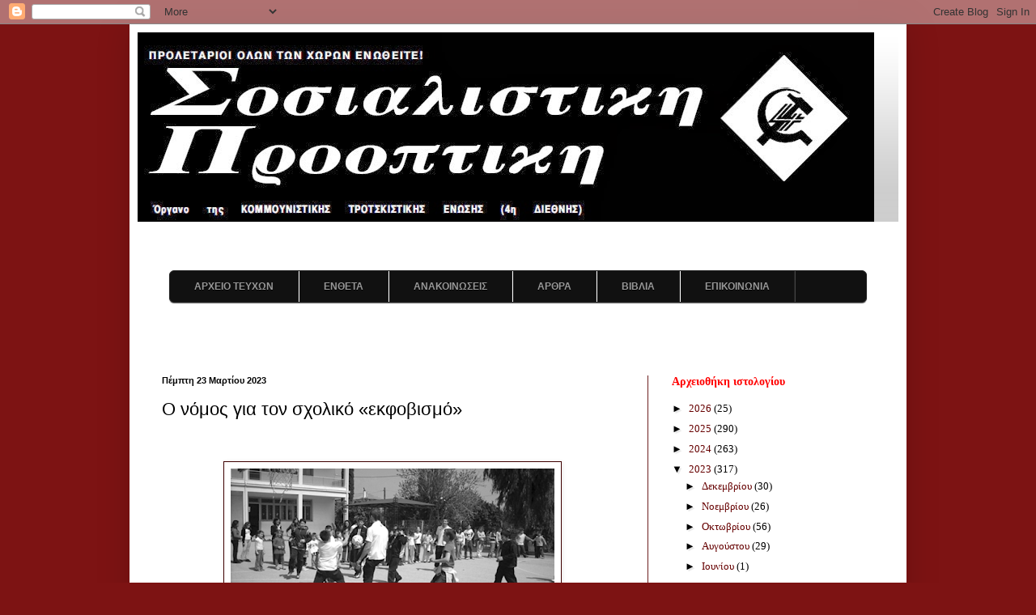

--- FILE ---
content_type: text/html; charset=UTF-8
request_url: https://socialistikiprooptiki.blogspot.com/2023/03/blog-post_26.html
body_size: 18446
content:
<!DOCTYPE html>
<html class='v2' dir='ltr' lang='el'>
<head>
<link href='https://www.blogger.com/static/v1/widgets/335934321-css_bundle_v2.css' rel='stylesheet' type='text/css'/>
<meta content='width=1100' name='viewport'/>
<meta content='text/html; charset=UTF-8' http-equiv='Content-Type'/>
<meta content='blogger' name='generator'/>
<link href='https://socialistikiprooptiki.blogspot.com/favicon.ico' rel='icon' type='image/x-icon'/>
<link href='http://socialistikiprooptiki.blogspot.com/2023/03/blog-post_26.html' rel='canonical'/>
<link rel="alternate" type="application/atom+xml" title="Σοσιαλιστική Προοπτική - Atom" href="https://socialistikiprooptiki.blogspot.com/feeds/posts/default" />
<link rel="alternate" type="application/rss+xml" title="Σοσιαλιστική Προοπτική - RSS" href="https://socialistikiprooptiki.blogspot.com/feeds/posts/default?alt=rss" />
<link rel="service.post" type="application/atom+xml" title="Σοσιαλιστική Προοπτική - Atom" href="https://www.blogger.com/feeds/1269307770752788218/posts/default" />

<link rel="alternate" type="application/atom+xml" title="Σοσιαλιστική Προοπτική - Atom" href="https://socialistikiprooptiki.blogspot.com/feeds/5039242041884822331/comments/default" />
<!--Can't find substitution for tag [blog.ieCssRetrofitLinks]-->
<link href='https://blogger.googleusercontent.com/img/b/R29vZ2xl/AVvXsEguA6bkwkbmEI5nqzYDvHeqoBnPTsmu55rE_GwFovjOaGbvWB--j1YAn-2et5NWw2JPoP8rXybtrlNcmUVEsXY1Iok294mxKa2I-6BKwq_MQk74-jUihw-Dzd1ygvaZgX56DPwM4o_2-aYVuz87dPTKCXF8h61_JvZoam8TEtRF7w0GDGIITnQLCJQGJw/w400-h206/%CE%95%CE%9A%CE%A6%CE%9F%CE%92%CE%99%CE%A3%CE%9C%CE%9F%CE%A3.png' rel='image_src'/>
<meta content='http://socialistikiprooptiki.blogspot.com/2023/03/blog-post_26.html' property='og:url'/>
<meta content='Ο νόμος για τον σχολικό «εκφοβισμό»' property='og:title'/>
<meta content='  Οι κυβερνητικές προτάσεις για την αντιμετώπιση των φαινομένων βίας στα σχολεία απηχούν την πολιτική που ευθύνεται ακριβώς για αυτά τα  φαι...' property='og:description'/>
<meta content='https://blogger.googleusercontent.com/img/b/R29vZ2xl/AVvXsEguA6bkwkbmEI5nqzYDvHeqoBnPTsmu55rE_GwFovjOaGbvWB--j1YAn-2et5NWw2JPoP8rXybtrlNcmUVEsXY1Iok294mxKa2I-6BKwq_MQk74-jUihw-Dzd1ygvaZgX56DPwM4o_2-aYVuz87dPTKCXF8h61_JvZoam8TEtRF7w0GDGIITnQLCJQGJw/w1200-h630-p-k-no-nu/%CE%95%CE%9A%CE%A6%CE%9F%CE%92%CE%99%CE%A3%CE%9C%CE%9F%CE%A3.png' property='og:image'/>
<title>Σοσιαλιστική Προοπτική: Ο νόμος για τον σχολικό &#171;εκφοβισμό&#187;</title>
<style id='page-skin-1' type='text/css'><!--
/*
-----------------------------------------------
Blogger Template Style
Name:     Simple
Designer: Blogger
URL:      www.blogger.com
----------------------------------------------- */
/* Content
----------------------------------------------- */
body {
font: normal normal 13px Georgia, Utopia, 'Palatino Linotype', Palatino, serif;
color: #000000;
background: #7d1313 none no-repeat scroll center center;
padding: 0 40px 40px 40px;
}
html body .region-inner {
min-width: 0;
max-width: 100%;
width: auto;
}
h2 {
font-size: 22px;
}
a:link {
text-decoration:none;
color: #660000;
}
a:visited {
text-decoration:none;
color: #ff0000;
}
a:hover {
text-decoration:underline;
color: #0000ff;
}
.body-fauxcolumn-outer .fauxcolumn-inner {
background: transparent none repeat scroll top left;
_background-image: none;
}
.body-fauxcolumn-outer .cap-top {
position: absolute;
z-index: 1;
height: 400px;
width: 100%;
}
.body-fauxcolumn-outer .cap-top .cap-left {
width: 100%;
background: transparent none repeat-x scroll top left;
_background-image: none;
}
.content-outer {
-moz-box-shadow: 0 0 40px rgba(0, 0, 0, .15);
-webkit-box-shadow: 0 0 5px rgba(0, 0, 0, .15);
-goog-ms-box-shadow: 0 0 10px #333333;
box-shadow: 0 0 40px rgba(0, 0, 0, .15);
margin-bottom: 1px;
}
.content-inner {
padding: 10px 10px;
}
.content-inner {
background-color: #ffffff;
}
/* Header
----------------------------------------------- */
.header-outer {
background: transparent url(//www.blogblog.com/1kt/simple/gradients_deep.png) repeat-x scroll 0 -400px;
_background-image: none;
}
.Header h1 {
font: normal normal 60px Arial, Tahoma, Helvetica, FreeSans, sans-serif;
color: #990000;
text-shadow: -1px -1px 1px rgba(0, 0, 0, .2);
}
.Header h1 a {
color: #990000;
}
.Header .description {
font-size: 140%;
color: #ff0000;
}
.header-inner .Header .titlewrapper {
padding: 22px 30px;
}
.header-inner .Header .descriptionwrapper {
padding: 0 30px;
}
/* Tabs
----------------------------------------------- */
.tabs-inner .section:first-child {
border-top: 0 solid #6d1f1f;
}
.tabs-inner .section:first-child ul {
margin-top: -0;
border-top: 0 solid #6d1f1f;
border-left: 0 solid #6d1f1f;
border-right: 0 solid #6d1f1f;
}
.tabs-inner .widget ul {
background: #591d1d none repeat-x scroll 0 -800px;
_background-image: none;
border-bottom: 1px solid #6d1f1f;
margin-top: 1px;
margin-left: -30px;
margin-right: -30px;
}
.tabs-inner .widget li a {
display: inline-block;
padding: .6em 1em;
font: normal normal 14px Arial, Tahoma, Helvetica, FreeSans, sans-serif;
color: #000000;
border-left: 1px solid #ffffff;
border-right: 0 solid #6d1f1f;
}
.tabs-inner .widget li:first-child a {
border-left: none;
}
.tabs-inner .widget li.selected a, .tabs-inner .widget li a:hover {
color: #000000;
background-color: #441b1b;
text-decoration: none;
}
/* Columns
----------------------------------------------- */
.main-outer {
border-top: 0 solid #6d1f1f;
}
.fauxcolumn-left-outer .fauxcolumn-inner {
border-right: 1px solid #6d1f1f;
}
.fauxcolumn-right-outer .fauxcolumn-inner {
border-left: 1px solid #6d1f1f;
}
/* Headings
----------------------------------------------- */
div.widget > h2,
div.widget h2.title {
margin: 0 0 1em 0;
font: normal bold 14px Georgia, Utopia, 'Palatino Linotype', Palatino, serif;
color: #ff0000;
}
/* Widgets
----------------------------------------------- */
.widget .zippy {
color: #000000;
text-shadow: 2px 2px 1px rgba(0, 0, 0, .1);
}
.widget .popular-posts ul {
list-style: none;
}
/* Posts
----------------------------------------------- */
h2.date-header {
font: normal bold 11px Arial, Tahoma, Helvetica, FreeSans, sans-serif;
}
.date-header span {
background-color: transparent;
color: #000000;
padding: inherit;
letter-spacing: inherit;
margin: inherit;
}
.main-inner {
padding-top: 30px;
padding-bottom: 30px;
}
.main-inner .column-center-inner {
padding: 0 15px;
}
.main-inner .column-center-inner .section {
margin: 0 15px;
}
.post {
margin: 0 0 25px 0;
}
h3.post-title, .comments h4 {
font: normal normal 22px Arial, Tahoma, Helvetica, FreeSans, sans-serif;
margin: .75em 0 0;
}
.post-body {
font-size: 110%;
line-height: 1.4;
position: relative;
}
.post-body img, .post-body .tr-caption-container, .Profile img, .Image img,
.BlogList .item-thumbnail img {
padding: 4px;
background: #ffffff;
border: 1px solid #3e0000;
-moz-box-shadow: 1px 1px 5px rgba(0, 0, 0, .1);
-webkit-box-shadow: 1px 1px 5px rgba(0, 0, 0, .1);
box-shadow: 1px 1px 5px rgba(0, 0, 0, .1);
}
.post-body img, .post-body .tr-caption-container {
padding: 8px;
}
.post-body .tr-caption-container {
color: #1f1f1f;
}
.post-body .tr-caption-container img {
padding: 0;
background: transparent;
border: none;
-moz-box-shadow: 0 0 0 rgba(0, 0, 0, .1);
-webkit-box-shadow: 0 0 0 rgba(0, 0, 0, .1);
box-shadow: 0 0 0 rgba(0, 0, 0, .1);
}
.post-header {
margin: 0 0 1.5em;
line-height: 1.6;
font-size: 90%;
}
.post-footer {
margin: 20px -2px 0;
padding: 5px 10px;
color: #eddcca;
background-color: #6d1f1f;
border-bottom: 1px solid transparent;
line-height: 1.6;
font-size: 90%;
}
#comments .comment-author {
padding-top: 1.5em;
border-top: 1px solid #6d1f1f;
background-position: 0 1.5em;
}
#comments .comment-author:first-child {
padding-top: 0;
border-top: none;
}
.avatar-image-container {
margin: .2em 0 0;
}
#comments .avatar-image-container img {
border: 1px solid #3e0000;
}
/* Comments
----------------------------------------------- */
.comments .comments-content .icon.blog-author {
background-repeat: no-repeat;
background-image: url([data-uri]);
}
.comments .comments-content .loadmore a {
border-top: 1px solid #000000;
border-bottom: 1px solid #000000;
}
.comments .comment-thread.inline-thread {
background-color: #6d1f1f;
}
.comments .continue {
border-top: 2px solid #000000;
}
/* Accents
---------------------------------------------- */
.section-columns td.columns-cell {
border-left: 1px solid #6d1f1f;
}
.blog-pager {
background: transparent none no-repeat scroll top center;
}
.blog-pager-older-link, .home-link,
.blog-pager-newer-link {
background-color: #ffffff;
padding: 5px;
}
.footer-outer {
border-top: 0 dashed #bbbbbb;
}
/* Mobile
----------------------------------------------- */
body.mobile  {
background-size: auto;
}
.mobile .body-fauxcolumn-outer {
background: transparent none repeat scroll top left;
}
.mobile .body-fauxcolumn-outer .cap-top {
background-size: 100% auto;
}
.mobile .content-outer {
-webkit-box-shadow: 0 0 3px rgba(0, 0, 0, .15);
box-shadow: 0 0 3px rgba(0, 0, 0, .15);
}
.mobile .tabs-inner .widget ul {
margin-left: 0;
margin-right: 0;
}
.mobile .post {
margin: 0;
}
.mobile .main-inner .column-center-inner .section {
margin: 0;
}
.mobile .date-header span {
padding: 0.1em 10px;
margin: 0 -10px;
}
.mobile h3.post-title {
margin: 0;
}
.mobile .blog-pager {
background: transparent none no-repeat scroll top center;
}
.mobile .footer-outer {
border-top: none;
}
.mobile .main-inner, .mobile .footer-inner {
background-color: #ffffff;
}
.mobile-index-contents {
color: #000000;
}
.mobile-link-button {
background-color: #660000;
}
.mobile-link-button a:link, .mobile-link-button a:visited {
color: #802020;
}
.mobile .tabs-inner .section:first-child {
border-top: none;
}
.mobile .tabs-inner .PageList .widget-content {
background-color: #441b1b;
color: #000000;
border-top: 1px solid #6d1f1f;
border-bottom: 1px solid #6d1f1f;
}
.mobile .tabs-inner .PageList .widget-content .pagelist-arrow {
border-left: 1px solid #6d1f1f;
}

--></style>
<style id='template-skin-1' type='text/css'><!--
body {
min-width: 960px;
}
.content-outer, .content-fauxcolumn-outer, .region-inner {
min-width: 960px;
max-width: 960px;
_width: 960px;
}
.main-inner .columns {
padding-left: 0;
padding-right: 310px;
}
.main-inner .fauxcolumn-center-outer {
left: 0;
right: 310px;
/* IE6 does not respect left and right together */
_width: expression(this.parentNode.offsetWidth -
parseInt("0") -
parseInt("310px") + 'px');
}
.main-inner .fauxcolumn-left-outer {
width: 0;
}
.main-inner .fauxcolumn-right-outer {
width: 310px;
}
.main-inner .column-left-outer {
width: 0;
right: 100%;
margin-left: -0;
}
.main-inner .column-right-outer {
width: 310px;
margin-right: -310px;
}
#layout {
min-width: 0;
}
#layout .content-outer {
min-width: 0;
width: 800px;
}
#layout .region-inner {
min-width: 0;
width: auto;
}
body#layout div.add_widget {
padding: 8px;
}
body#layout div.add_widget a {
margin-left: 32px;
}
--></style>
<link href='https://www.blogger.com/dyn-css/authorization.css?targetBlogID=1269307770752788218&amp;zx=c149e634-8784-459d-bc8c-0165e114b9fe' media='none' onload='if(media!=&#39;all&#39;)media=&#39;all&#39;' rel='stylesheet'/><noscript><link href='https://www.blogger.com/dyn-css/authorization.css?targetBlogID=1269307770752788218&amp;zx=c149e634-8784-459d-bc8c-0165e114b9fe' rel='stylesheet'/></noscript>
<meta name='google-adsense-platform-account' content='ca-host-pub-1556223355139109'/>
<meta name='google-adsense-platform-domain' content='blogspot.com'/>

</head>
<body class='loading variant-deep'>
<div class='navbar section' id='navbar' name='Navbar'><div class='widget Navbar' data-version='1' id='Navbar1'><script type="text/javascript">
    function setAttributeOnload(object, attribute, val) {
      if(window.addEventListener) {
        window.addEventListener('load',
          function(){ object[attribute] = val; }, false);
      } else {
        window.attachEvent('onload', function(){ object[attribute] = val; });
      }
    }
  </script>
<div id="navbar-iframe-container"></div>
<script type="text/javascript" src="https://apis.google.com/js/platform.js"></script>
<script type="text/javascript">
      gapi.load("gapi.iframes:gapi.iframes.style.bubble", function() {
        if (gapi.iframes && gapi.iframes.getContext) {
          gapi.iframes.getContext().openChild({
              url: 'https://www.blogger.com/navbar/1269307770752788218?po\x3d5039242041884822331\x26origin\x3dhttps://socialistikiprooptiki.blogspot.com',
              where: document.getElementById("navbar-iframe-container"),
              id: "navbar-iframe"
          });
        }
      });
    </script><script type="text/javascript">
(function() {
var script = document.createElement('script');
script.type = 'text/javascript';
script.src = '//pagead2.googlesyndication.com/pagead/js/google_top_exp.js';
var head = document.getElementsByTagName('head')[0];
if (head) {
head.appendChild(script);
}})();
</script>
</div></div>
<div class='body-fauxcolumns'>
<div class='fauxcolumn-outer body-fauxcolumn-outer'>
<div class='cap-top'>
<div class='cap-left'></div>
<div class='cap-right'></div>
</div>
<div class='fauxborder-left'>
<div class='fauxborder-right'></div>
<div class='fauxcolumn-inner'>
</div>
</div>
<div class='cap-bottom'>
<div class='cap-left'></div>
<div class='cap-right'></div>
</div>
</div>
</div>
<div class='content'>
<div class='content-fauxcolumns'>
<div class='fauxcolumn-outer content-fauxcolumn-outer'>
<div class='cap-top'>
<div class='cap-left'></div>
<div class='cap-right'></div>
</div>
<div class='fauxborder-left'>
<div class='fauxborder-right'></div>
<div class='fauxcolumn-inner'>
</div>
</div>
<div class='cap-bottom'>
<div class='cap-left'></div>
<div class='cap-right'></div>
</div>
</div>
</div>
<div class='content-outer'>
<div class='content-cap-top cap-top'>
<div class='cap-left'></div>
<div class='cap-right'></div>
</div>
<div class='fauxborder-left content-fauxborder-left'>
<div class='fauxborder-right content-fauxborder-right'></div>
<div class='content-inner'>
<header>
<div class='header-outer'>
<div class='header-cap-top cap-top'>
<div class='cap-left'></div>
<div class='cap-right'></div>
</div>
<div class='fauxborder-left header-fauxborder-left'>
<div class='fauxborder-right header-fauxborder-right'></div>
<div class='region-inner header-inner'>
<div class='header section' id='header' name='Κεφαλίδα'><div class='widget Header' data-version='1' id='Header1'>
<div id='header-inner'>
<a href='https://socialistikiprooptiki.blogspot.com/' style='display: block'>
<img alt='Σοσιαλιστική Προοπτική' height='234px; ' id='Header1_headerimg' src='https://blogger.googleusercontent.com/img/b/R29vZ2xl/AVvXsEj7mWqUdoXuiDcoXg41MiIEjZ-sA76RrK0YrdLeIj0TQ6Jt6wrOtLVm7AhsEXD8rzYXYaF4lQ65uOfN2YYpG8Lea2qiys-CVy6ODOun0EV842UamO2-sc607Rgbhz55WgeK1feWyTziyEki/s1600/sima_900.jpg' style='display: block' width='910px; '/>
</a>
</div>
</div></div>
</div>
</div>
<div class='header-cap-bottom cap-bottom'>
<div class='cap-left'></div>
<div class='cap-right'></div>
</div>
</div>
</header>
<div class='tabs-outer'>
<div class='tabs-cap-top cap-top'>
<div class='cap-left'></div>
<div class='cap-right'></div>
</div>
<div class='fauxborder-left tabs-fauxborder-left'>
<div class='fauxborder-right tabs-fauxborder-right'></div>
<div class='region-inner tabs-inner'>
<div class='tabs section' id='crosscol' name='Σε όλες τις στήλες'><div class='widget HTML' data-version='1' id='HTML1'>
<div class='widget-content'>
<style>
/*------ CSS3 Drop Down Menu By MBT (www.mybloggertricks.com)---------*/

#mbt-menu, #mbt-menu ul {
margin: 0;
padding: 0;
list-style: none;
}

#mbt-menu {
overflow:visible;
width: 860px;
margin: 60px auto;
border: 1px solid #222;
background-color: #111;
background-image: -moz-linear-gradient(#444, #111);
background-image: -webkit-gradient(linear, left top, left bottom, from(#444), to(#111));
background-image: -webkit-linear-gradient(#444, #111);
background-image: -o-linear-gradient(#444, #111);
background-image: -ms-linear-gradient(#444, #111);
background-image: linear-gradient(#444, #111);
-moz-border-radius: 6px;
-webkit-border-radius: 6px;
border-radius: 6px;
-moz-box-shadow: 0 1px 1px #777;
-webkit-box-shadow: 0 1px 1px #777;
box-shadow: 0 1px 1px #777;
}

#mbt-menu:before,

#mbt-menu:after {
content: "";
display: table;
}

#mbt-menu:after {
clear: both;
}

#mbt-menu {
zoom:1;
}

#mbt-menu li {
float: left;
border-right: 1px solid #222;
-moz-box-shadow: 1px 0 0 #444;
-webkit-box-shadow: 1px 0 0 #444;
box-shadow: 1px 0 0 #444;
position: relative;
}

#mbt-menu a {
float: left;
padding: 12px 30px;
color: #999;
text-transform: uppercase;
font: bold 12px Arial, Helvetica;
text-decoration: none;
text-shadow: 0 1px 0 #000;
}

#mbt-menu li:hover > a {
color: #fafafa;
}

*html #mbt-menu li a:hover { /* IE6 only */
color: #fafafa;
}

#mbt-menu ul {
margin: 20px 0 0 0;
_margin: 0; /*IE6 only*/
opacity: 0;
visibility: hidden;
position: absolute;
top: 38px;
left: 0;
z-index: 9999;
background: #444;
background: -moz-linear-gradient(#444, #111);
background: -webkit-gradient(linear,left bottom,left top,color-stop(0, #111),color-stop(1, #444));
background: -webkit-linear-gradient(#444, #111);
background: -o-linear-gradient(#444, #111);
background: -ms-linear-gradient(#444, #111);
background: linear-gradient(#444, #111);
-moz-box-shadow: 0 -1px rgba(255,255,255,.3);
-webkit-box-shadow: 0 -1px 0 rgba(255,255,255,.3);
box-shadow: 0 -1px 0 rgba(255,255,255,.3);
-moz-border-radius: 3px;
-webkit-border-radius: 3px;
border-radius: 3px;
-webkit-transition: all .2s ease-in-out;
-moz-transition: all .2s ease-in-out;
-ms-transition: all .2s ease-in-out;
-o-transition: all .2s ease-in-out;
transition: all .2s ease-in-out;
}

#mbt-menu li:hover > ul {
opacity: 1;
visibility: visible;
margin: 0;
}

#mbt-menu ul ul {
top: 0;
left: 150px;
margin: 0 0 0 20px;
_margin: 0; /*IE6 only*/
-moz-box-shadow: -1px 0 0 rgba(255,255,255,.3);
-webkit-box-shadow: -1px 0 0 rgba(255,255,255,.3);
box-shadow: -1px 0 0 rgba(255,255,255,.3);
}

#mbt-menu ul li {
float: none;
display: block;
border: 0;
_line-height: 0; /*IE6 only*/
-moz-box-shadow: 0 1px 0 #111, 0 2px 0 #666;
-webkit-box-shadow: 0 1px 0 #111, 0 2px 0 #666;
box-shadow: 0 1px 0 #111, 0 2px 0 #666;
}

#mbt-menu ul li:last-child {
-moz-box-shadow: none;
-webkit-box-shadow: none;
box-shadow: none;
}

#mbt-menu ul a {
padding: 10px;
width: 130px;
_height: 10px; /*IE6 only*/
display: block;
white-space: nowrap;
float: none;
text-transform: none;
}

#mbt-menu ul a:hover {
background-color: #0186ba;
background-image: -moz-linear-gradient(#04acec, #0186ba);
background-image: -webkit-gradient(linear, left top, left bottom, from(#04acec), to(#0186ba));
background-image: -webkit-linear-gradient(#04acec, #0186ba);
background-image: -o-linear-gradient(#04acec, #0186ba);
background-image: -ms-linear-gradient(#04acec, #0186ba);
background-image: linear-gradient(#04acec, #0186ba);
}

#mbt-menu ul li:first-child > a {
-moz-border-radius: 3px 3px 0 0;
-webkit-border-radius: 3px 3px 0 0;
border-radius: 3px 3px 0 0;
}

#mbt-menu ul li:first-child > a:after {
content: '';
position: absolute;
left: 40px;
top: -6px;
border-left: 6px solid transparent;
border-right: 6px solid transparent;
border-bottom: 6px solid #444;
}

#mbt-menu ul ul li:first-child a:after {
left: -6px;
top: 50%;
margin-top: -6px;
border-left: 0;
border-bottom: 6px solid transparent;
border-top: 6px solid transparent;
border-right: 6px solid #3b3b3b;
}

#mbt-menu ul li:first-child a:hover:after {
border-bottom-color: #04acec;
}

#mbt-menu ul ul li:first-child a:hover:after {
border-right-color: #0299d3;
border-bottom-color: transparent;
}

#mbt-menu ul li:last-child > a {
-moz-border-radius: 0 0 3px 3px;
-webkit-border-radius: 0 0 3px 3px;
border-radius: 0 0 3px 3px;
}
</style>

<ul id="mbt-menu">
<li><a href="http://socialistikiprooptiki.blogspot.com/search/label/%CE%91%CF%81%CF%87%CE%B5%CE%AF%CE%BF%20%CE%A4%CE%B5%CF%85%CF%87%CF%8E%CE%BD">ΑΡΧΕΙΟ ΤΕΥΧΩΝ</a>
<ul>


</ul>
</li>
<li><a href="http://socialistikiprooptiki.blogspot.gr/search/label/%CE%88%CE%BD%CE%B8%CE%B5%CF%84%CE%B1">ΕΝΘΕΤΑ</a></li>
<li><a href="http://socialistikiprooptiki.blogspot.gr/search/label/%CE%91%CE%BD%CE%B1%CE%BA%CE%BF%CE%B9%CE%BD%CF%8E%CF%83%CE%B5%CE%B9%CF%82">ΑΝΑΚΟΙΝΩΣΕΙΣ</a></li>
<li>
<a href="#">ΑΡΘΡΑ</a>
<ul>
<li><a href="http://socialistikiprooptiki.blogspot.gr/search/label/%CE%9A%CF%8D%CF%81%CE%B9%CE%BF%20%CE%AC%CF%81%CE%B8%CF%81%CE%BF">Κύριο Άρθρο</a></li>
<li><a href="http://socialistikiprooptiki.blogspot.gr/search/label/%CE%94%CE%B9%CE%B5%CE%B8%CE%BD%CE%AE%20%CE%9D%CE%AD%CE%B1">Διεθνή Νέα</a></li>
<li><a href="http://socialistikiprooptiki.blogspot.gr/search/label/%CE%A0%CE%BF%CE%BB%CE%B9%CF%84%CE%B9%CE%BA%CE%AE">Πολιτική</a></li>
<li><a href="http://socialistikiprooptiki.blogspot.gr/search/label/%CE%99%CF%83%CF%84%CE%BF%CF%81%CE%B9%CE%BA%CE%AE%20%CE%A3%CF%84%CE%AE%CE%BB%CE%B7">Ιστορική Στήλη</a></li>
<li><a href="http://socialistikiprooptiki.blogspot.gr/search/label/%CE%95%CF%81%CE%B3%CE%B1%CF%84%CE%B9%CE%BA%CE%AD%CF%82%20%CE%9A%CE%B9%CE%BD%CE%B7%CF%84%CE%BF%CF%80%CE%BF%CE%B9%CE%AE%CF%83%CE%B5%CE%B9%CF%82">Εργατικές Κινητοποιήσεις</a></li>
<li><a href="http://socialistikiprooptiki.blogspot.com/search/label/%CE%9C%CE%B1%CF%81%CE%BE%CE%B9%CF%83%CE%BC%CF%8C%CF%82">Μαρξισμός</a></li>
<li><a href="http://socialistikiprooptiki.blogspot.gr/search/label/%CE%92%CE%BF%CE%BB%CE%AE%20%CE%BA%CE%B1%CF%84%CE%AC%20%CE%B2%CE%BF%CE%BB%CE%AE">Βολή κατά βολή</a></li>
<li><a href="http://socialistikiprooptiki.blogspot.gr/search/label/%CE%95%CF%80%CE%B9%CE%BA%CE%B1%CE%B9%CF%81%CF%8C%CF%84%CE%B7%CF%84%CE%B1">Επικαιρότητα</a></li>
<li><a href="http://socialistikiprooptiki.blogspot.gr/search/label/%CE%95%CF%81%CE%B3%CE%B1%CF%84%CE%B9%CE%BA%CE%AE%20%CE%A4%CE%AC%CE%BE%CE%B7">Εργατική Τάξη</a></li>
<li><a href="http://socialistikiprooptiki.blogspot.gr/search/label/%CE%9A%CF%8C%CF%83%CE%BC%CE%BF%CF%82">Κόσμος</a></li>
<li><a href="http://socialistikiprooptiki.blogspot.gr/search/label/%CE%9F%CF%81%CE%B3%CE%B1%CE%BD%CF%89%CF%84%CE%B9%CE%BA%CE%AE%20%CF%83%CF%84%CE%AE%CE%BB%CE%B7">Οργανωτική Στήλη</a></li>
<li><a href="http://socialistikiprooptiki.blogspot.gr/search/label/%CE%95%CF%80%CE%B1%CE%BD%CE%B1%CF%83%CF%84%CE%B1%CF%84%CE%B9%CE%BA%CF%8C%20%CE%BA%CE%AF%CE%BD%CE%B7%CE%BC%CE%B1">Επαναστατικό Κίνημα</a></li>
<li><a href="http://socialistikiprooptiki.blogspot.gr/search/label/%CE%94%CE%B9%CE%AC%CF%86%CE%BF%CF%81%CE%B1">Διάφορα</a></li>
</ul></li>
<li><a href="http://socialistikiprooptiki.blogspot.gr/search/label/%CE%92%CE%B9%CE%B2%CE%BB%CE%AF%CE%B1">ΒΙΒΛΙΑ</a></li>
<li><a href="http://socialistikiprooptiki.blogspot.gr/2013/11/blog-post_1.html">ΕΠΙΚΟΙΝΩΝΙΑ</a></li></ul>
</div>
<div class='clear'></div>
</div></div>
<div class='tabs no-items section' id='crosscol-overflow' name='Cross-Column 2'></div>
</div>
</div>
<div class='tabs-cap-bottom cap-bottom'>
<div class='cap-left'></div>
<div class='cap-right'></div>
</div>
</div>
<div class='main-outer'>
<div class='main-cap-top cap-top'>
<div class='cap-left'></div>
<div class='cap-right'></div>
</div>
<div class='fauxborder-left main-fauxborder-left'>
<div class='fauxborder-right main-fauxborder-right'></div>
<div class='region-inner main-inner'>
<div class='columns fauxcolumns'>
<div class='fauxcolumn-outer fauxcolumn-center-outer'>
<div class='cap-top'>
<div class='cap-left'></div>
<div class='cap-right'></div>
</div>
<div class='fauxborder-left'>
<div class='fauxborder-right'></div>
<div class='fauxcolumn-inner'>
</div>
</div>
<div class='cap-bottom'>
<div class='cap-left'></div>
<div class='cap-right'></div>
</div>
</div>
<div class='fauxcolumn-outer fauxcolumn-left-outer'>
<div class='cap-top'>
<div class='cap-left'></div>
<div class='cap-right'></div>
</div>
<div class='fauxborder-left'>
<div class='fauxborder-right'></div>
<div class='fauxcolumn-inner'>
</div>
</div>
<div class='cap-bottom'>
<div class='cap-left'></div>
<div class='cap-right'></div>
</div>
</div>
<div class='fauxcolumn-outer fauxcolumn-right-outer'>
<div class='cap-top'>
<div class='cap-left'></div>
<div class='cap-right'></div>
</div>
<div class='fauxborder-left'>
<div class='fauxborder-right'></div>
<div class='fauxcolumn-inner'>
</div>
</div>
<div class='cap-bottom'>
<div class='cap-left'></div>
<div class='cap-right'></div>
</div>
</div>
<!-- corrects IE6 width calculation -->
<div class='columns-inner'>
<div class='column-center-outer'>
<div class='column-center-inner'>
<div class='main section' id='main' name='Κύριος'><div class='widget Blog' data-version='1' id='Blog1'>
<div class='blog-posts hfeed'>

          <div class="date-outer">
        
<h2 class='date-header'><span>Πέμπτη 23 Μαρτίου 2023</span></h2>

          <div class="date-posts">
        
<div class='post-outer'>
<div class='post hentry uncustomized-post-template' itemprop='blogPost' itemscope='itemscope' itemtype='http://schema.org/BlogPosting'>
<meta content='https://blogger.googleusercontent.com/img/b/R29vZ2xl/AVvXsEguA6bkwkbmEI5nqzYDvHeqoBnPTsmu55rE_GwFovjOaGbvWB--j1YAn-2et5NWw2JPoP8rXybtrlNcmUVEsXY1Iok294mxKa2I-6BKwq_MQk74-jUihw-Dzd1ygvaZgX56DPwM4o_2-aYVuz87dPTKCXF8h61_JvZoam8TEtRF7w0GDGIITnQLCJQGJw/w400-h206/%CE%95%CE%9A%CE%A6%CE%9F%CE%92%CE%99%CE%A3%CE%9C%CE%9F%CE%A3.png' itemprop='image_url'/>
<meta content='1269307770752788218' itemprop='blogId'/>
<meta content='5039242041884822331' itemprop='postId'/>
<a name='5039242041884822331'></a>
<h3 class='post-title entry-title' itemprop='name'>
Ο νόμος για τον σχολικό &#171;εκφοβισμό&#187;
</h3>
<div class='post-header'>
<div class='post-header-line-1'></div>
</div>
<div class='post-body entry-content' id='post-body-5039242041884822331' itemprop='description articleBody'>
<p>&nbsp;</p><p class="MsoNormal" style="line-height: normal; margin-bottom: 0cm; text-align: justify;"><span style="font-family: &quot;Times New Roman&quot;,serif; font-size: 13pt;"></span></p><table align="center" cellpadding="0" cellspacing="0" class="tr-caption-container" style="margin-left: auto; margin-right: auto;"><tbody><tr><td style="text-align: center;"><a href="https://blogger.googleusercontent.com/img/b/R29vZ2xl/AVvXsEguA6bkwkbmEI5nqzYDvHeqoBnPTsmu55rE_GwFovjOaGbvWB--j1YAn-2et5NWw2JPoP8rXybtrlNcmUVEsXY1Iok294mxKa2I-6BKwq_MQk74-jUihw-Dzd1ygvaZgX56DPwM4o_2-aYVuz87dPTKCXF8h61_JvZoam8TEtRF7w0GDGIITnQLCJQGJw/s614/%CE%95%CE%9A%CE%A6%CE%9F%CE%92%CE%99%CE%A3%CE%9C%CE%9F%CE%A3.png" style="margin-left: auto; margin-right: auto;"><img border="0" data-original-height="316" data-original-width="614" height="206" src="https://blogger.googleusercontent.com/img/b/R29vZ2xl/AVvXsEguA6bkwkbmEI5nqzYDvHeqoBnPTsmu55rE_GwFovjOaGbvWB--j1YAn-2et5NWw2JPoP8rXybtrlNcmUVEsXY1Iok294mxKa2I-6BKwq_MQk74-jUihw-Dzd1ygvaZgX56DPwM4o_2-aYVuz87dPTKCXF8h61_JvZoam8TEtRF7w0GDGIITnQLCJQGJw/w400-h206/%CE%95%CE%9A%CE%A6%CE%9F%CE%92%CE%99%CE%A3%CE%9C%CE%9F%CE%A3.png" width="400" /></a></td></tr><tr><td class="tr-caption" style="text-align: center;"><i>Οι κυβερνητικές προτάσεις για την αντιμετώπιση των φαινομένων βίας<br />στα σχολεία απηχούν την πολιτική που ευθύνεται ακριβώς για αυτά τα&nbsp;<br />φαινόμενα</i></td></tr></tbody></table><span style="font-family: &quot;Times New Roman&quot;,serif;"><div style="text-align: justify;"><span style="font-size: 17.3333px;"><br /></span></div><span style="font-size: 13pt;"><div style="text-align: justify;"><span style="font-size: 13pt;">Η
κυβέρνηση πέρασε νόμο για το ζήτημα του σχολικού &#171;εκφοβισμού&#187;, δηλαδή, για τα
περιστατικά συστηματικής βίας και απειλών ανάμεσα στα παιδιά μέσα στα σχολεία. Βέβαια,
σε αντίθεση με αυτό που ισχυρίζεται ο νόμος, δεν σημαίνει ότι κάθε μορφή
επιθετικότητας πρέπει να &#171;τσουβαλιάζεται&#187; ως σχολικός εκφοβισμός. Στην αστική
κοινωνία η μήτρα κάθε βίας, άρα και του εκφοβισμού, βρίσκεται στις αστικές
εκμεταλλευτικές σχέσεις. Όσον αφορά τη σημερινή κατάσταση, οι αιτίες τέτοιων
φαινομένων στα σχολεία θα πρέπει να αναζητηθούν: </span><b style="font-size: 13pt; mso-bidi-font-weight: normal;">στην άγρια &#171;νεοφιλελεύθερη&#187; πολιτική που διαλύει τον κοινωνικό ιστό,
αλλά ενίοτε και στη μαζική εισαγωγή τριτοκοσμικών μαζών που έγινε τις
τελευταίες δεκαετίες για τα συμφέροντα του κεφαλαίου.</b></div></span></span><p></p><a name="more"></a><div style="text-align: justify;">Μάζες που δεν
υπάρχουν οι προϋποθέσεις αφομοίωσής τους στην ελληνική κοινωνία, με αποτέλεσμα
να προκύπτουν συγκρούσεις και γκετοποίηση, που υποβαθμίζει τις αντίστοιχες
γειτονιές και σχολεία.</div><o:p></o:p><p></p>

<p class="MsoNormal" style="line-height: normal; margin-bottom: 0cm; text-align: justify;"><span style="font-family: &quot;Times New Roman&quot;,serif; font-size: 13pt;">Στις
μικρές ηλικίες, νηπιαγωγείο και δημοτικό, είναι αστείο να μιλάει κάποιος για
συνειδητή και οργανωμένη βία. Η φυσιολογική για την ηλικία αυτή επιθετικότητα, ανάλογα
και με τα βιώματα ενός παιδιού, μπορεί να εκδηλωθεί πολύ έντονα. Το ζήτημα πρέπει
να αντιμετωπίζεται με αποκλειστικά παιδαγωγικό τρόπο. Η κατάσταση αλλάζει
σχετικά στις εφηβικές ηλικίες (γυμνάσιο και πιο πολύ λύκειο) όπου τα παιδιά αναπαράγουν
συνειδητά πλέον τα κυρίαρχα πρότυπα και εκφράζουν καταστάσεις δύσκολες από την
οικογένειά τους. <b style="mso-bidi-font-weight: normal;">Και πάλι τα φαινόμενα
βίας και εκφοβισμού οφείλουν να αντιμετωπίζονται με παιδαγωγικό τρόπο,
ανταποκρινόμενο στις ανάγκες της ηλικίας. <o:p></o:p></b></span></p>

<p class="MsoNormal" style="line-height: normal; margin-bottom: 0cm; text-align: justify;"><span style="font-family: &quot;Times New Roman&quot;,serif; font-size: 13pt;">Οι
βασικοί σκοποί του νόμου δεν είναι να αντιμετωπιστούν παιδαγωγικά τέτοια
ζητήματα στα σχολεία, αλλά: <b style="mso-bidi-font-weight: normal;">α) να στηθεί
ένας ακόμα ελεγκτικός γραφειοκρατικός μηχανισμός εις βάρος εκπαιδευτικών και
μαθητών,</b> με αναφορές προς τους ανωτέρους, &#171;τετραμελείς ομάδες επέμβασης&#187;
κ.λπ., <b style="mso-bidi-font-weight: normal;">β) να καλλιεργηθεί κλίμα και
συνείδηση χαφιεδισμού μέσα στα σχολεία,</b> με &#171;πλατφόρμες&#187; καταγγελιών,
ανώνυμες για τα παιδιά και επώνυμες για τους γονείς, <b style="mso-bidi-font-weight: normal;">γ) να επιρριφθεί η ευθύνη για τα φαινόμενα βίας στο σχολείο και στην
εργαζόμενη οικογένεια</b> και όχι στην πολιτική που διαλύει τον κοινωνικό ιστό,
<b style="mso-bidi-font-weight: normal;">δ)</b> να διαταραχθεί πλήρως η ισορροπία
των σχέσεων μέσα στο σχολείο <b style="mso-bidi-font-weight: normal;">για να
περάσει πιο εύκολα ο διοικητικός αυταρχισμός.<o:p></o:p></b></span></p>

<p class="MsoNormal" style="line-height: normal; margin-bottom: 0cm; text-align: justify;"><b style="mso-bidi-font-weight: normal;"><span style="font-family: &quot;Times New Roman&quot;,serif; font-size: 13pt;">Η αντιμετώπιση τέτοιων φαινομένων πρέπει
να γίνεται εντός της σχολικής κοινότητας, με την καλλιέργεια πνεύματος
αλληλεγγύης και κατανόησης. Αυτό που χρειάζεται επίσης είναι η πολλαπλή
(οικονομική, εργασιακή, ψυχολογική) στήριξη των παιδιών και των οικογενειών
τους μέσα από κατάλληλες δημόσιες δομές (κοινωνικοί λειτουργοί κ.λπ.). Η γενικότερη
διέξοδος βρίσκεται πάντα στον οργανωμένο αγώνα ενάντια στην αστική πολιτική και
τις συνέπειές της.<o:p></o:p></span></b></p>

<p class="MsoNormal" style="line-height: normal; margin-bottom: 0cm; text-align: justify;"><b style="mso-bidi-font-weight: normal;"><span style="font-family: &quot;Times New Roman&quot;,serif; font-size: 13pt;"><o:p>&nbsp;</o:p></span></b></p>

<p class="MsoNormal" style="line-height: normal; margin-bottom: 0cm; text-align: justify;"><b style="mso-bidi-font-weight: normal;"><span style="font-family: &quot;Times New Roman&quot;,serif; font-size: 13pt;">Σ. Κρόκος<o:p></o:p></span></b></p>
<div style='clear: both;'></div>
</div>
<div class='post-footer'>
<div class='post-footer-line post-footer-line-1'>
<span class='post-author vcard'>
Αναρτήθηκε από
<span class='fn' itemprop='author' itemscope='itemscope' itemtype='http://schema.org/Person'>
<meta content='https://www.blogger.com/profile/03698830604564497178' itemprop='url'/>
<a class='g-profile' href='https://www.blogger.com/profile/03698830604564497178' rel='author' title='author profile'>
<span itemprop='name'>socialistiki prooptiki</span>
</a>
</span>
</span>
<span class='post-timestamp'>
στις
<meta content='http://socialistikiprooptiki.blogspot.com/2023/03/blog-post_26.html' itemprop='url'/>
<a class='timestamp-link' href='https://socialistikiprooptiki.blogspot.com/2023/03/blog-post_26.html' rel='bookmark' title='permanent link'><abbr class='published' itemprop='datePublished' title='2023-03-23T10:52:00-07:00'>10:52&#8239;π.μ.</abbr></a>
</span>
<span class='post-comment-link'>
</span>
<span class='post-icons'>
<span class='item-control blog-admin pid-490246494'>
<a href='https://www.blogger.com/post-edit.g?blogID=1269307770752788218&postID=5039242041884822331&from=pencil' title='Επεξεργασία ανάρτησης'>
<img alt='' class='icon-action' height='18' src='https://resources.blogblog.com/img/icon18_edit_allbkg.gif' width='18'/>
</a>
</span>
</span>
<div class='post-share-buttons goog-inline-block'>
<a class='goog-inline-block share-button sb-email' href='https://www.blogger.com/share-post.g?blogID=1269307770752788218&postID=5039242041884822331&target=email' target='_blank' title='Αποστολή με μήνυμα ηλεκτρονικού ταχυδρομείου
'><span class='share-button-link-text'>Αποστολή με μήνυμα ηλεκτρονικού ταχυδρομείου
</span></a><a class='goog-inline-block share-button sb-blog' href='https://www.blogger.com/share-post.g?blogID=1269307770752788218&postID=5039242041884822331&target=blog' onclick='window.open(this.href, "_blank", "height=270,width=475"); return false;' target='_blank' title='BlogThis!'><span class='share-button-link-text'>BlogThis!</span></a><a class='goog-inline-block share-button sb-twitter' href='https://www.blogger.com/share-post.g?blogID=1269307770752788218&postID=5039242041884822331&target=twitter' target='_blank' title='Κοινοποίηση στο X'><span class='share-button-link-text'>Κοινοποίηση στο X</span></a><a class='goog-inline-block share-button sb-facebook' href='https://www.blogger.com/share-post.g?blogID=1269307770752788218&postID=5039242041884822331&target=facebook' onclick='window.open(this.href, "_blank", "height=430,width=640"); return false;' target='_blank' title='Μοιραστείτε το στο Facebook'><span class='share-button-link-text'>Μοιραστείτε το στο Facebook</span></a><a class='goog-inline-block share-button sb-pinterest' href='https://www.blogger.com/share-post.g?blogID=1269307770752788218&postID=5039242041884822331&target=pinterest' target='_blank' title='Κοινοποίηση στο Pinterest'><span class='share-button-link-text'>Κοινοποίηση στο Pinterest</span></a>
</div>
</div>
<div class='post-footer-line post-footer-line-2'>
<span class='post-labels'>
Ετικέτες
<a href='https://socialistikiprooptiki.blogspot.com/search/label/%CE%95%CF%80%CE%B9%CE%BA%CE%B1%CE%B9%CF%81%CF%8C%CF%84%CE%B7%CF%84%CE%B1' rel='tag'>Επικαιρότητα</a>,
<a href='https://socialistikiprooptiki.blogspot.com/search/label/%CE%A3.%CE%A0.%20%CE%9C%CE%B1%CF%81%CF%84%CE%AF%CE%BF%CF%85%202023' rel='tag'>Σ.Π. Μαρτίου 2023</a>
</span>
</div>
<div class='post-footer-line post-footer-line-3'>
<span class='post-location'>
</span>
</div>
</div>
</div>
<div class='comments' id='comments'>
<a name='comments'></a>
</div>
</div>

        </div></div>
      
</div>
<div class='blog-pager' id='blog-pager'>
<span id='blog-pager-newer-link'>
<a class='blog-pager-newer-link' href='https://socialistikiprooptiki.blogspot.com/2023/03/blog-post_83.html' id='Blog1_blog-pager-newer-link' title='Νεότερη ανάρτηση'>Νεότερη ανάρτηση</a>
</span>
<span id='blog-pager-older-link'>
<a class='blog-pager-older-link' href='https://socialistikiprooptiki.blogspot.com/2023/03/blog-post_87.html' id='Blog1_blog-pager-older-link' title='Παλαιότερη Ανάρτηση'>Παλαιότερη Ανάρτηση</a>
</span>
<a class='home-link' href='https://socialistikiprooptiki.blogspot.com/'>Αρχική σελίδα</a>
</div>
<div class='clear'></div>
<div class='post-feeds'>
</div>
</div></div>
</div>
</div>
<div class='column-left-outer'>
<div class='column-left-inner'>
<aside>
</aside>
</div>
</div>
<div class='column-right-outer'>
<div class='column-right-inner'>
<aside>
<div class='sidebar section' id='sidebar-right-1'><div class='widget BlogArchive' data-version='1' id='BlogArchive1'>
<h2>Αρχειοθήκη ιστολογίου</h2>
<div class='widget-content'>
<div id='ArchiveList'>
<div id='BlogArchive1_ArchiveList'>
<ul class='hierarchy'>
<li class='archivedate collapsed'>
<a class='toggle' href='javascript:void(0)'>
<span class='zippy'>

        &#9658;&#160;
      
</span>
</a>
<a class='post-count-link' href='https://socialistikiprooptiki.blogspot.com/2026/'>
2026
</a>
<span class='post-count' dir='ltr'>(25)</span>
<ul class='hierarchy'>
<li class='archivedate collapsed'>
<a class='toggle' href='javascript:void(0)'>
<span class='zippy'>

        &#9658;&#160;
      
</span>
</a>
<a class='post-count-link' href='https://socialistikiprooptiki.blogspot.com/2026/01/'>
Ιανουαρίου
</a>
<span class='post-count' dir='ltr'>(25)</span>
</li>
</ul>
</li>
</ul>
<ul class='hierarchy'>
<li class='archivedate collapsed'>
<a class='toggle' href='javascript:void(0)'>
<span class='zippy'>

        &#9658;&#160;
      
</span>
</a>
<a class='post-count-link' href='https://socialistikiprooptiki.blogspot.com/2025/'>
2025
</a>
<span class='post-count' dir='ltr'>(290)</span>
<ul class='hierarchy'>
<li class='archivedate collapsed'>
<a class='toggle' href='javascript:void(0)'>
<span class='zippy'>

        &#9658;&#160;
      
</span>
</a>
<a class='post-count-link' href='https://socialistikiprooptiki.blogspot.com/2025/12/'>
Δεκεμβρίου
</a>
<span class='post-count' dir='ltr'>(1)</span>
</li>
</ul>
<ul class='hierarchy'>
<li class='archivedate collapsed'>
<a class='toggle' href='javascript:void(0)'>
<span class='zippy'>

        &#9658;&#160;
      
</span>
</a>
<a class='post-count-link' href='https://socialistikiprooptiki.blogspot.com/2025/11/'>
Νοεμβρίου
</a>
<span class='post-count' dir='ltr'>(59)</span>
</li>
</ul>
<ul class='hierarchy'>
<li class='archivedate collapsed'>
<a class='toggle' href='javascript:void(0)'>
<span class='zippy'>

        &#9658;&#160;
      
</span>
</a>
<a class='post-count-link' href='https://socialistikiprooptiki.blogspot.com/2025/10/'>
Οκτωβρίου
</a>
<span class='post-count' dir='ltr'>(29)</span>
</li>
</ul>
<ul class='hierarchy'>
<li class='archivedate collapsed'>
<a class='toggle' href='javascript:void(0)'>
<span class='zippy'>

        &#9658;&#160;
      
</span>
</a>
<a class='post-count-link' href='https://socialistikiprooptiki.blogspot.com/2025/08/'>
Αυγούστου
</a>
<span class='post-count' dir='ltr'>(29)</span>
</li>
</ul>
<ul class='hierarchy'>
<li class='archivedate collapsed'>
<a class='toggle' href='javascript:void(0)'>
<span class='zippy'>

        &#9658;&#160;
      
</span>
</a>
<a class='post-count-link' href='https://socialistikiprooptiki.blogspot.com/2025/07/'>
Ιουλίου
</a>
<span class='post-count' dir='ltr'>(1)</span>
</li>
</ul>
<ul class='hierarchy'>
<li class='archivedate collapsed'>
<a class='toggle' href='javascript:void(0)'>
<span class='zippy'>

        &#9658;&#160;
      
</span>
</a>
<a class='post-count-link' href='https://socialistikiprooptiki.blogspot.com/2025/06/'>
Ιουνίου
</a>
<span class='post-count' dir='ltr'>(27)</span>
</li>
</ul>
<ul class='hierarchy'>
<li class='archivedate collapsed'>
<a class='toggle' href='javascript:void(0)'>
<span class='zippy'>

        &#9658;&#160;
      
</span>
</a>
<a class='post-count-link' href='https://socialistikiprooptiki.blogspot.com/2025/05/'>
Μαΐου
</a>
<span class='post-count' dir='ltr'>(29)</span>
</li>
</ul>
<ul class='hierarchy'>
<li class='archivedate collapsed'>
<a class='toggle' href='javascript:void(0)'>
<span class='zippy'>

        &#9658;&#160;
      
</span>
</a>
<a class='post-count-link' href='https://socialistikiprooptiki.blogspot.com/2025/04/'>
Απριλίου
</a>
<span class='post-count' dir='ltr'>(27)</span>
</li>
</ul>
<ul class='hierarchy'>
<li class='archivedate collapsed'>
<a class='toggle' href='javascript:void(0)'>
<span class='zippy'>

        &#9658;&#160;
      
</span>
</a>
<a class='post-count-link' href='https://socialistikiprooptiki.blogspot.com/2025/03/'>
Μαρτίου
</a>
<span class='post-count' dir='ltr'>(27)</span>
</li>
</ul>
<ul class='hierarchy'>
<li class='archivedate collapsed'>
<a class='toggle' href='javascript:void(0)'>
<span class='zippy'>

        &#9658;&#160;
      
</span>
</a>
<a class='post-count-link' href='https://socialistikiprooptiki.blogspot.com/2025/02/'>
Φεβρουαρίου
</a>
<span class='post-count' dir='ltr'>(32)</span>
</li>
</ul>
<ul class='hierarchy'>
<li class='archivedate collapsed'>
<a class='toggle' href='javascript:void(0)'>
<span class='zippy'>

        &#9658;&#160;
      
</span>
</a>
<a class='post-count-link' href='https://socialistikiprooptiki.blogspot.com/2025/01/'>
Ιανουαρίου
</a>
<span class='post-count' dir='ltr'>(29)</span>
</li>
</ul>
</li>
</ul>
<ul class='hierarchy'>
<li class='archivedate collapsed'>
<a class='toggle' href='javascript:void(0)'>
<span class='zippy'>

        &#9658;&#160;
      
</span>
</a>
<a class='post-count-link' href='https://socialistikiprooptiki.blogspot.com/2024/'>
2024
</a>
<span class='post-count' dir='ltr'>(263)</span>
<ul class='hierarchy'>
<li class='archivedate collapsed'>
<a class='toggle' href='javascript:void(0)'>
<span class='zippy'>

        &#9658;&#160;
      
</span>
</a>
<a class='post-count-link' href='https://socialistikiprooptiki.blogspot.com/2024/11/'>
Νοεμβρίου
</a>
<span class='post-count' dir='ltr'>(32)</span>
</li>
</ul>
<ul class='hierarchy'>
<li class='archivedate collapsed'>
<a class='toggle' href='javascript:void(0)'>
<span class='zippy'>

        &#9658;&#160;
      
</span>
</a>
<a class='post-count-link' href='https://socialistikiprooptiki.blogspot.com/2024/10/'>
Οκτωβρίου
</a>
<span class='post-count' dir='ltr'>(27)</span>
</li>
</ul>
<ul class='hierarchy'>
<li class='archivedate collapsed'>
<a class='toggle' href='javascript:void(0)'>
<span class='zippy'>

        &#9658;&#160;
      
</span>
</a>
<a class='post-count-link' href='https://socialistikiprooptiki.blogspot.com/2024/09/'>
Σεπτεμβρίου
</a>
<span class='post-count' dir='ltr'>(29)</span>
</li>
</ul>
<ul class='hierarchy'>
<li class='archivedate collapsed'>
<a class='toggle' href='javascript:void(0)'>
<span class='zippy'>

        &#9658;&#160;
      
</span>
</a>
<a class='post-count-link' href='https://socialistikiprooptiki.blogspot.com/2024/08/'>
Αυγούστου
</a>
<span class='post-count' dir='ltr'>(31)</span>
</li>
</ul>
<ul class='hierarchy'>
<li class='archivedate collapsed'>
<a class='toggle' href='javascript:void(0)'>
<span class='zippy'>

        &#9658;&#160;
      
</span>
</a>
<a class='post-count-link' href='https://socialistikiprooptiki.blogspot.com/2024/06/'>
Ιουνίου
</a>
<span class='post-count' dir='ltr'>(29)</span>
</li>
</ul>
<ul class='hierarchy'>
<li class='archivedate collapsed'>
<a class='toggle' href='javascript:void(0)'>
<span class='zippy'>

        &#9658;&#160;
      
</span>
</a>
<a class='post-count-link' href='https://socialistikiprooptiki.blogspot.com/2024/05/'>
Μαΐου
</a>
<span class='post-count' dir='ltr'>(29)</span>
</li>
</ul>
<ul class='hierarchy'>
<li class='archivedate collapsed'>
<a class='toggle' href='javascript:void(0)'>
<span class='zippy'>

        &#9658;&#160;
      
</span>
</a>
<a class='post-count-link' href='https://socialistikiprooptiki.blogspot.com/2024/04/'>
Απριλίου
</a>
<span class='post-count' dir='ltr'>(27)</span>
</li>
</ul>
<ul class='hierarchy'>
<li class='archivedate collapsed'>
<a class='toggle' href='javascript:void(0)'>
<span class='zippy'>

        &#9658;&#160;
      
</span>
</a>
<a class='post-count-link' href='https://socialistikiprooptiki.blogspot.com/2024/03/'>
Μαρτίου
</a>
<span class='post-count' dir='ltr'>(31)</span>
</li>
</ul>
<ul class='hierarchy'>
<li class='archivedate collapsed'>
<a class='toggle' href='javascript:void(0)'>
<span class='zippy'>

        &#9658;&#160;
      
</span>
</a>
<a class='post-count-link' href='https://socialistikiprooptiki.blogspot.com/2024/02/'>
Φεβρουαρίου
</a>
<span class='post-count' dir='ltr'>(28)</span>
</li>
</ul>
</li>
</ul>
<ul class='hierarchy'>
<li class='archivedate expanded'>
<a class='toggle' href='javascript:void(0)'>
<span class='zippy toggle-open'>

        &#9660;&#160;
      
</span>
</a>
<a class='post-count-link' href='https://socialistikiprooptiki.blogspot.com/2023/'>
2023
</a>
<span class='post-count' dir='ltr'>(317)</span>
<ul class='hierarchy'>
<li class='archivedate collapsed'>
<a class='toggle' href='javascript:void(0)'>
<span class='zippy'>

        &#9658;&#160;
      
</span>
</a>
<a class='post-count-link' href='https://socialistikiprooptiki.blogspot.com/2023/12/'>
Δεκεμβρίου
</a>
<span class='post-count' dir='ltr'>(30)</span>
</li>
</ul>
<ul class='hierarchy'>
<li class='archivedate collapsed'>
<a class='toggle' href='javascript:void(0)'>
<span class='zippy'>

        &#9658;&#160;
      
</span>
</a>
<a class='post-count-link' href='https://socialistikiprooptiki.blogspot.com/2023/11/'>
Νοεμβρίου
</a>
<span class='post-count' dir='ltr'>(26)</span>
</li>
</ul>
<ul class='hierarchy'>
<li class='archivedate collapsed'>
<a class='toggle' href='javascript:void(0)'>
<span class='zippy'>

        &#9658;&#160;
      
</span>
</a>
<a class='post-count-link' href='https://socialistikiprooptiki.blogspot.com/2023/10/'>
Οκτωβρίου
</a>
<span class='post-count' dir='ltr'>(56)</span>
</li>
</ul>
<ul class='hierarchy'>
<li class='archivedate collapsed'>
<a class='toggle' href='javascript:void(0)'>
<span class='zippy'>

        &#9658;&#160;
      
</span>
</a>
<a class='post-count-link' href='https://socialistikiprooptiki.blogspot.com/2023/08/'>
Αυγούστου
</a>
<span class='post-count' dir='ltr'>(29)</span>
</li>
</ul>
<ul class='hierarchy'>
<li class='archivedate collapsed'>
<a class='toggle' href='javascript:void(0)'>
<span class='zippy'>

        &#9658;&#160;
      
</span>
</a>
<a class='post-count-link' href='https://socialistikiprooptiki.blogspot.com/2023/06/'>
Ιουνίου
</a>
<span class='post-count' dir='ltr'>(1)</span>
</li>
</ul>
<ul class='hierarchy'>
<li class='archivedate collapsed'>
<a class='toggle' href='javascript:void(0)'>
<span class='zippy'>

        &#9658;&#160;
      
</span>
</a>
<a class='post-count-link' href='https://socialistikiprooptiki.blogspot.com/2023/05/'>
Μαΐου
</a>
<span class='post-count' dir='ltr'>(25)</span>
</li>
</ul>
<ul class='hierarchy'>
<li class='archivedate collapsed'>
<a class='toggle' href='javascript:void(0)'>
<span class='zippy'>

        &#9658;&#160;
      
</span>
</a>
<a class='post-count-link' href='https://socialistikiprooptiki.blogspot.com/2023/04/'>
Απριλίου
</a>
<span class='post-count' dir='ltr'>(30)</span>
</li>
</ul>
<ul class='hierarchy'>
<li class='archivedate expanded'>
<a class='toggle' href='javascript:void(0)'>
<span class='zippy toggle-open'>

        &#9660;&#160;
      
</span>
</a>
<a class='post-count-link' href='https://socialistikiprooptiki.blogspot.com/2023/03/'>
Μαρτίου
</a>
<span class='post-count' dir='ltr'>(59)</span>
<ul class='posts'>
<li><a href='https://socialistikiprooptiki.blogspot.com/2023/03/2023_64.html'>Ευρετήριο Σοσιαλιστικής Προοπτικής Μαρτίου 2023</a></li>
<li><a href='https://socialistikiprooptiki.blogspot.com/2023/03/2023_71.html'>Σοσιαλιστική Προοπτική Μαρτίου 2023</a></li>
<li><a href='https://socialistikiprooptiki.blogspot.com/2023/03/blog-post_65.html'>Στην ακί του στοχάστρου ΒΟΛΗ ΚΑΤΑ ΒΟΛΗ</a></li>
<li><a href='https://socialistikiprooptiki.blogspot.com/2023/03/2023_23.html'>ΟΙ ΕΡΓΑΤΙΚΕΣ ΚΙΝΗΤΟΠΟΙΗΣΕΙΣ ΤΟΥ ΜΗΝΑ ΦΕΒΡΟΥΑΡΙΟΣ 2023</a></li>
<li><a href='https://socialistikiprooptiki.blogspot.com/2023/03/blog-post_27.html'>ΔΙΕΘΝΗ ΝΕΑ</a></li>
<li><a href='https://socialistikiprooptiki.blogspot.com/2023/03/blog-post_30.html'>ΑΞΙΟΛΟΓΗΣΗ&#8211;ΕΠΙΜΟΡΦΩΣΗ ΣΤΗΝ ΕΚΠΑΙΔΕΥΣΗ ΕΚΒΙΑΣΜΟΙ ΚΑ...</a></li>
<li><a href='https://socialistikiprooptiki.blogspot.com/2023/03/blog-post_89.html'>&#171;ΔΥΣΤΥΧΗΜΑ&#187; ΣΤΑ ΤΕΜΠΗ ΕΝΑ ΠΡΟΔΙΑΓΕΓΡΑΜΜΕΝΟ ΕΓΚΛΗΜΑ</a></li>
<li><a href='https://socialistikiprooptiki.blogspot.com/2023/03/blog-post_82.html'>ΟΙ ΕΥΡΩΠΑΪΚΟΙ ΛΑΟΙ ΚΙΝΗΤΟΠΟΙΟΥΝΤΑΙ ΚΑΤΑ ΤΟΥ ΠΟΛΕΜΟΥ</a></li>
<li><a href='https://socialistikiprooptiki.blogspot.com/2023/03/blog-post_7.html'>ΝΑ ΗΤΤΗΘΕΙ ΟΡΙΣΤΙΚΑ Η ΠΟΛΙΤΙΚΗ ΤΗΣ ΥΓΕΙΟΝΟΜΙΚΗΣ ΚΑ...</a></li>
<li><a href='https://socialistikiprooptiki.blogspot.com/2023/03/blog-post_20.html'>ΔΟΛΟΦΟΝΟΥΝ ΤΗΝ ΥΓΕΙΑ ΙΔΙΩΤΙΚΟΠΟΙΟΥΝ ΤΑ ΠΑΙΔΟΟΓΚΟΛΟ...</a></li>
<li><a href='https://socialistikiprooptiki.blogspot.com/2023/03/blog-post_83.html'>Ο Γενάρχης της ιδεολογίας μας</a></li>
<li><a href='https://socialistikiprooptiki.blogspot.com/2023/03/blog-post_26.html'>Ο νόμος για τον σχολικό &#171;εκφοβισμό&#187;</a></li>
<li><a href='https://socialistikiprooptiki.blogspot.com/2023/03/blog-post_87.html'>Μεταπτυχιακά κατά παραγγελία των εταιρειών</a></li>
<li><a href='https://socialistikiprooptiki.blogspot.com/2023/03/blog-post_58.html'>Οι εφοπλιστές εφορμούν στα μουσεία</a></li>
<li><a href='https://socialistikiprooptiki.blogspot.com/2023/03/8.html'>8 Μαρτίου: Μεγάλο ποτάμι φουσκωμένο η οργή του λαού</a></li>
<li><a href='https://socialistikiprooptiki.blogspot.com/2023/03/blog-post_72.html'>&#171;Κούρεμα&#187; για τους μεγαλοοφειλέτες, ληστεία για το...</a></li>
<li><a href='https://socialistikiprooptiki.blogspot.com/2023/03/blog-post_46.html'>Επενδύσεις-φούσκες και επιδότηση απατεώνων</a></li>
<li><a href='https://socialistikiprooptiki.blogspot.com/2023/03/blog-post_13.html'>Απάτη οι &#171;καλές δουλειές&#187;  του Μητσοτάκη</a></li>
<li><a href='https://socialistikiprooptiki.blogspot.com/2023/03/blog-post_93.html'>Απολύσεις  και &#171;φούσκες&#187; στον τεχνολογικό τομέα</a></li>
<li><a href='https://socialistikiprooptiki.blogspot.com/2023/03/blog-post_55.html'>&#171;Η Αληθινή Ιστορία Της Εκκλησίας&#187; του Κώστα Απέκα</a></li>
<li><a href='https://socialistikiprooptiki.blogspot.com/2023/03/blog-post_68.html'>Να μην καταστραφεί η Ήπειρος από τις εξορύξεις</a></li>
<li><a href='https://socialistikiprooptiki.blogspot.com/2023/03/blog-post_6.html'>Πίνουμε το ακριβότερο γάλα στην Ευρώπη</a></li>
<li><a href='https://socialistikiprooptiki.blogspot.com/2023/03/blog-post_64.html'>ΝΑ ΚΗΡΥΧΘΕΙ ΤΩΡΑ ΓΕΝΙΚΗ ΑΠΕΡΓΙΑ</a></li>
<li><a href='https://socialistikiprooptiki.blogspot.com/2023/03/blog-post_75.html'>Ανταπόκριση  από τη Μεσσηνία</a></li>
<li><a href='https://socialistikiprooptiki.blogspot.com/2023/03/blog-post_4.html'>Τα αίσχη με τη  βιομηχανία ζάχαρης</a></li>
<li><a href='https://socialistikiprooptiki.blogspot.com/2023/03/blog-post_38.html'>Το παγκόσμιο χρέος και η δική μας προετοιμασία</a></li>
<li><a href='https://socialistikiprooptiki.blogspot.com/2023/03/blog-post_10.html'>Το έγκλημα στα Τέμπη και η Ε.Ε.</a></li>
<li><a href='https://socialistikiprooptiki.blogspot.com/2023/03/blog-post_23.html'>Ο Μητσοτάκης, η παιδεία και η τρομοκρατία</a></li>
<li><a href='https://socialistikiprooptiki.blogspot.com/2023/03/blog-post_52.html'>Δοκιμασμένες αντιλήψεις  ΠΑΝΩ ΣΤΗ ΔΡΑΣΗ ΚΑΙ ΤΗΝ ΤΑ...</a></li>
<li><a href='https://socialistikiprooptiki.blogspot.com/2023/03/blog-post_16.html'>Απεργίες-διαδηλώσεις για να μην ξεχαστεί το έγκλημ...</a></li>
<li><a href='https://socialistikiprooptiki.blogspot.com/2023/03/blog-post_3.html'>&#160;ΝΑ ΚΗΡΥΧΘΕΙ ΤΩΡΑΓΕΝΙΚΗ ΑΠΕΡΓΙΑΜε αιτήματα:&#160;Δικαίω...</a></li>
<li><a href='https://socialistikiprooptiki.blogspot.com/2023/03/2023_47.html'>Ευρετήριο Σοσιαλιστικής Προοπτικής Φεβρουαρίου 2023</a></li>
<li><a href='https://socialistikiprooptiki.blogspot.com/2023/03/50.html'>Το &#171;πεζοδρόμιο&#187;  είναι η εγγύηση για να φύγει η πι...</a></li>
<li><a href='https://socialistikiprooptiki.blogspot.com/2023/03/blog-post_47.html'>Στην ακί του στοχάστρου  ΒΟΛΗ ΚΑΤΑ ΒΟΛΗ</a></li>
<li><a href='https://socialistikiprooptiki.blogspot.com/2023/03/blog-post_22.html'>Βασικές πολιτικές έννοιες από τη σκοπιά του μαρξισμού</a></li>
<li><a href='https://socialistikiprooptiki.blogspot.com/2023/03/blog-post_33.html'>ΔΙΕΘΝΗ ΝΕΑ</a></li>
<li><a href='https://socialistikiprooptiki.blogspot.com/2023/03/2023.html'>ΟΙ ΕΡΓΑΤΙΚΕΣ ΚΙΝΗΤΟΠΟΙΗΣΕΙΣ ΤΟΥ ΜΗΝΑ ΙΑΝΟΥΑΡΙΟΣ 2023</a></li>
<li><a href='https://socialistikiprooptiki.blogspot.com/2023/03/blog-post_92.html'>ΚΛΙΜΑΚΩΣΗ ΤΗΣ ΕΠΙΘΕΣΗΣ ΣΤΟ ΔΗΜΟΣΙΟ ΣΧΟΛΕΙΟ Η ΑΞΙΟΛ...</a></li>
<li><a href='https://socialistikiprooptiki.blogspot.com/2023/03/blog-post_21.html'>ΓΑΛΛΙΑ-ΑΓΓΛΙΑ Η ΕΡΓΑΤΙΚΗ ΤΑΞΗ ΠΕΡΝΑΕΙ ΣΤΗΝ ΑΝΤΕΠΙΘΕΣΗ</a></li>
<li><a href='https://socialistikiprooptiki.blogspot.com/2023/03/blog-post_42.html'>ΑΠΟΦΑΣΙΣΤΙΚΗ ΟΞΥΝΣΗ ΤΩΝ ΙΜΠΕΡΙΑΛΙΣΤΙΚΩΝ ΑΝΤΑΓΩΝΙΣΜΩΝ</a></li>
<li><a href='https://socialistikiprooptiki.blogspot.com/2023/03/blog-post_11.html'>Μετά τη νίκη των υγειονομικών σε αναστολή:   ΝΑ ΜΠ...</a></li>
<li><a href='https://socialistikiprooptiki.blogspot.com/2023/03/blog-post_32.html'>ΝΑ ΥΠΕΡΑΣΠΙΣΤΟΥΜΕ ΤΑ ΝΟΣΟΚΟΜΕΙΑ ΚΑΙ ΤΗ ΔΗΜΟΣΙΑ ΥΓΕΙΑ</a></li>
<li><a href='https://socialistikiprooptiki.blogspot.com/2023/03/blog-post_53.html'>Φιλοσοφία του Ιστορικού Γίγνεσθαι Του Δημήτρη Ντούσα</a></li>
<li><a href='https://socialistikiprooptiki.blogspot.com/2023/03/blog-post_67.html'>Οργανωτικό Σεμινάριο</a></li>
<li><a href='https://socialistikiprooptiki.blogspot.com/2023/03/blog-post_77.html'>Προς συγκάλυψη των εργατικών &#171;ατυχημάτων&#187;</a></li>
<li><a href='https://socialistikiprooptiki.blogspot.com/2023/03/blog-post_39.html'>Το ντόπιο κεφάλαιο βασικός υπεύθυνος για την ακρίβεια</a></li>
<li><a href='https://socialistikiprooptiki.blogspot.com/2023/03/blog-post_34.html'>Το κράτος εθίζει τα παιδιά μας στις &#171;οθόνες&#187;</a></li>
<li><a href='https://socialistikiprooptiki.blogspot.com/2023/03/blog-post_74.html'>Δεν θα περάσει η νέα επίθεση  στη ΒΙΟ.ΜΕ.</a></li>
<li><a href='https://socialistikiprooptiki.blogspot.com/2023/03/blog-post_25.html'>Ξεπούλημα-σκάνδαλο της ΛΑΡΚΟ</a></li>
<li><a href='https://socialistikiprooptiki.blogspot.com/2023/03/blog-post_70.html'>Η &#171;μαγική εικόνα&#187; για την οικονομία διαψεύδεται</a></li>
<li><a href='https://socialistikiprooptiki.blogspot.com/2023/03/blog-post_17.html'>Για τον αποκλεισμό  του κόμματος Κασιδιάρη</a></li>
<li><a href='https://socialistikiprooptiki.blogspot.com/2023/03/blog-post_5.html'>Διατροφή, υγεία και επισιτιστική κρίση</a></li>
<li><a href='https://socialistikiprooptiki.blogspot.com/2023/03/stop.html'>STOP τώρα στους πλειστηριασμούς!</a></li>
<li><a href='https://socialistikiprooptiki.blogspot.com/2023/03/blog-post_57.html'>Σχολικός &#171;εκφοβισμός&#187;  και εκφοβισμός του συστήματος</a></li>
<li><a href='https://socialistikiprooptiki.blogspot.com/2023/03/blog-post_96.html'>Ανταπόκριση από τη Μεσσηνία</a></li>
<li><a href='https://socialistikiprooptiki.blogspot.com/2023/03/blog-post_29.html'>Αλληλεγγύη στον τουρκικό και συριακό λαό</a></li>
<li><a href='https://socialistikiprooptiki.blogspot.com/2023/03/blog-post_1.html'>Αυτοκίνητο και &#171;πράσινη&#187; μετάβαση</a></li>
<li><a href='https://socialistikiprooptiki.blogspot.com/2023/03/blog-post.html'>Η μάστιγα των διοδίων</a></li>
<li><a href='https://socialistikiprooptiki.blogspot.com/2023/03/2023_1.html'>Σοσιαλιστική Προοπτική Φεβρουαρίου 2023</a></li>
</ul>
</li>
</ul>
<ul class='hierarchy'>
<li class='archivedate collapsed'>
<a class='toggle' href='javascript:void(0)'>
<span class='zippy'>

        &#9658;&#160;
      
</span>
</a>
<a class='post-count-link' href='https://socialistikiprooptiki.blogspot.com/2023/01/'>
Ιανουαρίου
</a>
<span class='post-count' dir='ltr'>(61)</span>
</li>
</ul>
</li>
</ul>
<ul class='hierarchy'>
<li class='archivedate collapsed'>
<a class='toggle' href='javascript:void(0)'>
<span class='zippy'>

        &#9658;&#160;
      
</span>
</a>
<a class='post-count-link' href='https://socialistikiprooptiki.blogspot.com/2022/'>
2022
</a>
<span class='post-count' dir='ltr'>(302)</span>
<ul class='hierarchy'>
<li class='archivedate collapsed'>
<a class='toggle' href='javascript:void(0)'>
<span class='zippy'>

        &#9658;&#160;
      
</span>
</a>
<a class='post-count-link' href='https://socialistikiprooptiki.blogspot.com/2022/12/'>
Δεκεμβρίου
</a>
<span class='post-count' dir='ltr'>(28)</span>
</li>
</ul>
<ul class='hierarchy'>
<li class='archivedate collapsed'>
<a class='toggle' href='javascript:void(0)'>
<span class='zippy'>

        &#9658;&#160;
      
</span>
</a>
<a class='post-count-link' href='https://socialistikiprooptiki.blogspot.com/2022/11/'>
Νοεμβρίου
</a>
<span class='post-count' dir='ltr'>(21)</span>
</li>
</ul>
<ul class='hierarchy'>
<li class='archivedate collapsed'>
<a class='toggle' href='javascript:void(0)'>
<span class='zippy'>

        &#9658;&#160;
      
</span>
</a>
<a class='post-count-link' href='https://socialistikiprooptiki.blogspot.com/2022/10/'>
Οκτωβρίου
</a>
<span class='post-count' dir='ltr'>(30)</span>
</li>
</ul>
<ul class='hierarchy'>
<li class='archivedate collapsed'>
<a class='toggle' href='javascript:void(0)'>
<span class='zippy'>

        &#9658;&#160;
      
</span>
</a>
<a class='post-count-link' href='https://socialistikiprooptiki.blogspot.com/2022/09/'>
Σεπτεμβρίου
</a>
<span class='post-count' dir='ltr'>(1)</span>
</li>
</ul>
<ul class='hierarchy'>
<li class='archivedate collapsed'>
<a class='toggle' href='javascript:void(0)'>
<span class='zippy'>

        &#9658;&#160;
      
</span>
</a>
<a class='post-count-link' href='https://socialistikiprooptiki.blogspot.com/2022/08/'>
Αυγούστου
</a>
<span class='post-count' dir='ltr'>(6)</span>
</li>
</ul>
<ul class='hierarchy'>
<li class='archivedate collapsed'>
<a class='toggle' href='javascript:void(0)'>
<span class='zippy'>

        &#9658;&#160;
      
</span>
</a>
<a class='post-count-link' href='https://socialistikiprooptiki.blogspot.com/2022/07/'>
Ιουλίου
</a>
<span class='post-count' dir='ltr'>(39)</span>
</li>
</ul>
<ul class='hierarchy'>
<li class='archivedate collapsed'>
<a class='toggle' href='javascript:void(0)'>
<span class='zippy'>

        &#9658;&#160;
      
</span>
</a>
<a class='post-count-link' href='https://socialistikiprooptiki.blogspot.com/2022/06/'>
Ιουνίου
</a>
<span class='post-count' dir='ltr'>(17)</span>
</li>
</ul>
<ul class='hierarchy'>
<li class='archivedate collapsed'>
<a class='toggle' href='javascript:void(0)'>
<span class='zippy'>

        &#9658;&#160;
      
</span>
</a>
<a class='post-count-link' href='https://socialistikiprooptiki.blogspot.com/2022/05/'>
Μαΐου
</a>
<span class='post-count' dir='ltr'>(21)</span>
</li>
</ul>
<ul class='hierarchy'>
<li class='archivedate collapsed'>
<a class='toggle' href='javascript:void(0)'>
<span class='zippy'>

        &#9658;&#160;
      
</span>
</a>
<a class='post-count-link' href='https://socialistikiprooptiki.blogspot.com/2022/04/'>
Απριλίου
</a>
<span class='post-count' dir='ltr'>(55)</span>
</li>
</ul>
<ul class='hierarchy'>
<li class='archivedate collapsed'>
<a class='toggle' href='javascript:void(0)'>
<span class='zippy'>

        &#9658;&#160;
      
</span>
</a>
<a class='post-count-link' href='https://socialistikiprooptiki.blogspot.com/2022/03/'>
Μαρτίου
</a>
<span class='post-count' dir='ltr'>(27)</span>
</li>
</ul>
<ul class='hierarchy'>
<li class='archivedate collapsed'>
<a class='toggle' href='javascript:void(0)'>
<span class='zippy'>

        &#9658;&#160;
      
</span>
</a>
<a class='post-count-link' href='https://socialistikiprooptiki.blogspot.com/2022/02/'>
Φεβρουαρίου
</a>
<span class='post-count' dir='ltr'>(19)</span>
</li>
</ul>
<ul class='hierarchy'>
<li class='archivedate collapsed'>
<a class='toggle' href='javascript:void(0)'>
<span class='zippy'>

        &#9658;&#160;
      
</span>
</a>
<a class='post-count-link' href='https://socialistikiprooptiki.blogspot.com/2022/01/'>
Ιανουαρίου
</a>
<span class='post-count' dir='ltr'>(38)</span>
</li>
</ul>
</li>
</ul>
<ul class='hierarchy'>
<li class='archivedate collapsed'>
<a class='toggle' href='javascript:void(0)'>
<span class='zippy'>

        &#9658;&#160;
      
</span>
</a>
<a class='post-count-link' href='https://socialistikiprooptiki.blogspot.com/2021/'>
2021
</a>
<span class='post-count' dir='ltr'>(288)</span>
<ul class='hierarchy'>
<li class='archivedate collapsed'>
<a class='toggle' href='javascript:void(0)'>
<span class='zippy'>

        &#9658;&#160;
      
</span>
</a>
<a class='post-count-link' href='https://socialistikiprooptiki.blogspot.com/2021/12/'>
Δεκεμβρίου
</a>
<span class='post-count' dir='ltr'>(8)</span>
</li>
</ul>
<ul class='hierarchy'>
<li class='archivedate collapsed'>
<a class='toggle' href='javascript:void(0)'>
<span class='zippy'>

        &#9658;&#160;
      
</span>
</a>
<a class='post-count-link' href='https://socialistikiprooptiki.blogspot.com/2021/11/'>
Νοεμβρίου
</a>
<span class='post-count' dir='ltr'>(21)</span>
</li>
</ul>
<ul class='hierarchy'>
<li class='archivedate collapsed'>
<a class='toggle' href='javascript:void(0)'>
<span class='zippy'>

        &#9658;&#160;
      
</span>
</a>
<a class='post-count-link' href='https://socialistikiprooptiki.blogspot.com/2021/10/'>
Οκτωβρίου
</a>
<span class='post-count' dir='ltr'>(28)</span>
</li>
</ul>
<ul class='hierarchy'>
<li class='archivedate collapsed'>
<a class='toggle' href='javascript:void(0)'>
<span class='zippy'>

        &#9658;&#160;
      
</span>
</a>
<a class='post-count-link' href='https://socialistikiprooptiki.blogspot.com/2021/09/'>
Σεπτεμβρίου
</a>
<span class='post-count' dir='ltr'>(57)</span>
</li>
</ul>
<ul class='hierarchy'>
<li class='archivedate collapsed'>
<a class='toggle' href='javascript:void(0)'>
<span class='zippy'>

        &#9658;&#160;
      
</span>
</a>
<a class='post-count-link' href='https://socialistikiprooptiki.blogspot.com/2021/08/'>
Αυγούστου
</a>
<span class='post-count' dir='ltr'>(1)</span>
</li>
</ul>
<ul class='hierarchy'>
<li class='archivedate collapsed'>
<a class='toggle' href='javascript:void(0)'>
<span class='zippy'>

        &#9658;&#160;
      
</span>
</a>
<a class='post-count-link' href='https://socialistikiprooptiki.blogspot.com/2021/07/'>
Ιουλίου
</a>
<span class='post-count' dir='ltr'>(9)</span>
</li>
</ul>
<ul class='hierarchy'>
<li class='archivedate collapsed'>
<a class='toggle' href='javascript:void(0)'>
<span class='zippy'>

        &#9658;&#160;
      
</span>
</a>
<a class='post-count-link' href='https://socialistikiprooptiki.blogspot.com/2021/06/'>
Ιουνίου
</a>
<span class='post-count' dir='ltr'>(19)</span>
</li>
</ul>
<ul class='hierarchy'>
<li class='archivedate collapsed'>
<a class='toggle' href='javascript:void(0)'>
<span class='zippy'>

        &#9658;&#160;
      
</span>
</a>
<a class='post-count-link' href='https://socialistikiprooptiki.blogspot.com/2021/05/'>
Μαΐου
</a>
<span class='post-count' dir='ltr'>(30)</span>
</li>
</ul>
<ul class='hierarchy'>
<li class='archivedate collapsed'>
<a class='toggle' href='javascript:void(0)'>
<span class='zippy'>

        &#9658;&#160;
      
</span>
</a>
<a class='post-count-link' href='https://socialistikiprooptiki.blogspot.com/2021/04/'>
Απριλίου
</a>
<span class='post-count' dir='ltr'>(30)</span>
</li>
</ul>
<ul class='hierarchy'>
<li class='archivedate collapsed'>
<a class='toggle' href='javascript:void(0)'>
<span class='zippy'>

        &#9658;&#160;
      
</span>
</a>
<a class='post-count-link' href='https://socialistikiprooptiki.blogspot.com/2021/03/'>
Μαρτίου
</a>
<span class='post-count' dir='ltr'>(38)</span>
</li>
</ul>
<ul class='hierarchy'>
<li class='archivedate collapsed'>
<a class='toggle' href='javascript:void(0)'>
<span class='zippy'>

        &#9658;&#160;
      
</span>
</a>
<a class='post-count-link' href='https://socialistikiprooptiki.blogspot.com/2021/02/'>
Φεβρουαρίου
</a>
<span class='post-count' dir='ltr'>(47)</span>
</li>
</ul>
</li>
</ul>
<ul class='hierarchy'>
<li class='archivedate collapsed'>
<a class='toggle' href='javascript:void(0)'>
<span class='zippy'>

        &#9658;&#160;
      
</span>
</a>
<a class='post-count-link' href='https://socialistikiprooptiki.blogspot.com/2020/'>
2020
</a>
<span class='post-count' dir='ltr'>(287)</span>
<ul class='hierarchy'>
<li class='archivedate collapsed'>
<a class='toggle' href='javascript:void(0)'>
<span class='zippy'>

        &#9658;&#160;
      
</span>
</a>
<a class='post-count-link' href='https://socialistikiprooptiki.blogspot.com/2020/12/'>
Δεκεμβρίου
</a>
<span class='post-count' dir='ltr'>(22)</span>
</li>
</ul>
<ul class='hierarchy'>
<li class='archivedate collapsed'>
<a class='toggle' href='javascript:void(0)'>
<span class='zippy'>

        &#9658;&#160;
      
</span>
</a>
<a class='post-count-link' href='https://socialistikiprooptiki.blogspot.com/2020/11/'>
Νοεμβρίου
</a>
<span class='post-count' dir='ltr'>(22)</span>
</li>
</ul>
<ul class='hierarchy'>
<li class='archivedate collapsed'>
<a class='toggle' href='javascript:void(0)'>
<span class='zippy'>

        &#9658;&#160;
      
</span>
</a>
<a class='post-count-link' href='https://socialistikiprooptiki.blogspot.com/2020/10/'>
Οκτωβρίου
</a>
<span class='post-count' dir='ltr'>(50)</span>
</li>
</ul>
<ul class='hierarchy'>
<li class='archivedate collapsed'>
<a class='toggle' href='javascript:void(0)'>
<span class='zippy'>

        &#9658;&#160;
      
</span>
</a>
<a class='post-count-link' href='https://socialistikiprooptiki.blogspot.com/2020/09/'>
Σεπτεμβρίου
</a>
<span class='post-count' dir='ltr'>(7)</span>
</li>
</ul>
<ul class='hierarchy'>
<li class='archivedate collapsed'>
<a class='toggle' href='javascript:void(0)'>
<span class='zippy'>

        &#9658;&#160;
      
</span>
</a>
<a class='post-count-link' href='https://socialistikiprooptiki.blogspot.com/2020/08/'>
Αυγούστου
</a>
<span class='post-count' dir='ltr'>(13)</span>
</li>
</ul>
<ul class='hierarchy'>
<li class='archivedate collapsed'>
<a class='toggle' href='javascript:void(0)'>
<span class='zippy'>

        &#9658;&#160;
      
</span>
</a>
<a class='post-count-link' href='https://socialistikiprooptiki.blogspot.com/2020/07/'>
Ιουλίου
</a>
<span class='post-count' dir='ltr'>(15)</span>
</li>
</ul>
<ul class='hierarchy'>
<li class='archivedate collapsed'>
<a class='toggle' href='javascript:void(0)'>
<span class='zippy'>

        &#9658;&#160;
      
</span>
</a>
<a class='post-count-link' href='https://socialistikiprooptiki.blogspot.com/2020/06/'>
Ιουνίου
</a>
<span class='post-count' dir='ltr'>(28)</span>
</li>
</ul>
<ul class='hierarchy'>
<li class='archivedate collapsed'>
<a class='toggle' href='javascript:void(0)'>
<span class='zippy'>

        &#9658;&#160;
      
</span>
</a>
<a class='post-count-link' href='https://socialistikiprooptiki.blogspot.com/2020/05/'>
Μαΐου
</a>
<span class='post-count' dir='ltr'>(29)</span>
</li>
</ul>
<ul class='hierarchy'>
<li class='archivedate collapsed'>
<a class='toggle' href='javascript:void(0)'>
<span class='zippy'>

        &#9658;&#160;
      
</span>
</a>
<a class='post-count-link' href='https://socialistikiprooptiki.blogspot.com/2020/04/'>
Απριλίου
</a>
<span class='post-count' dir='ltr'>(11)</span>
</li>
</ul>
<ul class='hierarchy'>
<li class='archivedate collapsed'>
<a class='toggle' href='javascript:void(0)'>
<span class='zippy'>

        &#9658;&#160;
      
</span>
</a>
<a class='post-count-link' href='https://socialistikiprooptiki.blogspot.com/2020/03/'>
Μαρτίου
</a>
<span class='post-count' dir='ltr'>(31)</span>
</li>
</ul>
<ul class='hierarchy'>
<li class='archivedate collapsed'>
<a class='toggle' href='javascript:void(0)'>
<span class='zippy'>

        &#9658;&#160;
      
</span>
</a>
<a class='post-count-link' href='https://socialistikiprooptiki.blogspot.com/2020/02/'>
Φεβρουαρίου
</a>
<span class='post-count' dir='ltr'>(29)</span>
</li>
</ul>
<ul class='hierarchy'>
<li class='archivedate collapsed'>
<a class='toggle' href='javascript:void(0)'>
<span class='zippy'>

        &#9658;&#160;
      
</span>
</a>
<a class='post-count-link' href='https://socialistikiprooptiki.blogspot.com/2020/01/'>
Ιανουαρίου
</a>
<span class='post-count' dir='ltr'>(30)</span>
</li>
</ul>
</li>
</ul>
<ul class='hierarchy'>
<li class='archivedate collapsed'>
<a class='toggle' href='javascript:void(0)'>
<span class='zippy'>

        &#9658;&#160;
      
</span>
</a>
<a class='post-count-link' href='https://socialistikiprooptiki.blogspot.com/2019/'>
2019
</a>
<span class='post-count' dir='ltr'>(277)</span>
<ul class='hierarchy'>
<li class='archivedate collapsed'>
<a class='toggle' href='javascript:void(0)'>
<span class='zippy'>

        &#9658;&#160;
      
</span>
</a>
<a class='post-count-link' href='https://socialistikiprooptiki.blogspot.com/2019/12/'>
Δεκεμβρίου
</a>
<span class='post-count' dir='ltr'>(1)</span>
</li>
</ul>
<ul class='hierarchy'>
<li class='archivedate collapsed'>
<a class='toggle' href='javascript:void(0)'>
<span class='zippy'>

        &#9658;&#160;
      
</span>
</a>
<a class='post-count-link' href='https://socialistikiprooptiki.blogspot.com/2019/11/'>
Νοεμβρίου
</a>
<span class='post-count' dir='ltr'>(28)</span>
</li>
</ul>
<ul class='hierarchy'>
<li class='archivedate collapsed'>
<a class='toggle' href='javascript:void(0)'>
<span class='zippy'>

        &#9658;&#160;
      
</span>
</a>
<a class='post-count-link' href='https://socialistikiprooptiki.blogspot.com/2019/10/'>
Οκτωβρίου
</a>
<span class='post-count' dir='ltr'>(48)</span>
</li>
</ul>
<ul class='hierarchy'>
<li class='archivedate collapsed'>
<a class='toggle' href='javascript:void(0)'>
<span class='zippy'>

        &#9658;&#160;
      
</span>
</a>
<a class='post-count-link' href='https://socialistikiprooptiki.blogspot.com/2019/09/'>
Σεπτεμβρίου
</a>
<span class='post-count' dir='ltr'>(9)</span>
</li>
</ul>
<ul class='hierarchy'>
<li class='archivedate collapsed'>
<a class='toggle' href='javascript:void(0)'>
<span class='zippy'>

        &#9658;&#160;
      
</span>
</a>
<a class='post-count-link' href='https://socialistikiprooptiki.blogspot.com/2019/07/'>
Ιουλίου
</a>
<span class='post-count' dir='ltr'>(57)</span>
</li>
</ul>
<ul class='hierarchy'>
<li class='archivedate collapsed'>
<a class='toggle' href='javascript:void(0)'>
<span class='zippy'>

        &#9658;&#160;
      
</span>
</a>
<a class='post-count-link' href='https://socialistikiprooptiki.blogspot.com/2019/06/'>
Ιουνίου
</a>
<span class='post-count' dir='ltr'>(1)</span>
</li>
</ul>
<ul class='hierarchy'>
<li class='archivedate collapsed'>
<a class='toggle' href='javascript:void(0)'>
<span class='zippy'>

        &#9658;&#160;
      
</span>
</a>
<a class='post-count-link' href='https://socialistikiprooptiki.blogspot.com/2019/05/'>
Μαΐου
</a>
<span class='post-count' dir='ltr'>(27)</span>
</li>
</ul>
<ul class='hierarchy'>
<li class='archivedate collapsed'>
<a class='toggle' href='javascript:void(0)'>
<span class='zippy'>

        &#9658;&#160;
      
</span>
</a>
<a class='post-count-link' href='https://socialistikiprooptiki.blogspot.com/2019/04/'>
Απριλίου
</a>
<span class='post-count' dir='ltr'>(29)</span>
</li>
</ul>
<ul class='hierarchy'>
<li class='archivedate collapsed'>
<a class='toggle' href='javascript:void(0)'>
<span class='zippy'>

        &#9658;&#160;
      
</span>
</a>
<a class='post-count-link' href='https://socialistikiprooptiki.blogspot.com/2019/03/'>
Μαρτίου
</a>
<span class='post-count' dir='ltr'>(29)</span>
</li>
</ul>
<ul class='hierarchy'>
<li class='archivedate collapsed'>
<a class='toggle' href='javascript:void(0)'>
<span class='zippy'>

        &#9658;&#160;
      
</span>
</a>
<a class='post-count-link' href='https://socialistikiprooptiki.blogspot.com/2019/02/'>
Φεβρουαρίου
</a>
<span class='post-count' dir='ltr'>(30)</span>
</li>
</ul>
<ul class='hierarchy'>
<li class='archivedate collapsed'>
<a class='toggle' href='javascript:void(0)'>
<span class='zippy'>

        &#9658;&#160;
      
</span>
</a>
<a class='post-count-link' href='https://socialistikiprooptiki.blogspot.com/2019/01/'>
Ιανουαρίου
</a>
<span class='post-count' dir='ltr'>(18)</span>
</li>
</ul>
</li>
</ul>
<ul class='hierarchy'>
<li class='archivedate collapsed'>
<a class='toggle' href='javascript:void(0)'>
<span class='zippy'>

        &#9658;&#160;
      
</span>
</a>
<a class='post-count-link' href='https://socialistikiprooptiki.blogspot.com/2018/'>
2018
</a>
<span class='post-count' dir='ltr'>(278)</span>
<ul class='hierarchy'>
<li class='archivedate collapsed'>
<a class='toggle' href='javascript:void(0)'>
<span class='zippy'>

        &#9658;&#160;
      
</span>
</a>
<a class='post-count-link' href='https://socialistikiprooptiki.blogspot.com/2018/12/'>
Δεκεμβρίου
</a>
<span class='post-count' dir='ltr'>(13)</span>
</li>
</ul>
<ul class='hierarchy'>
<li class='archivedate collapsed'>
<a class='toggle' href='javascript:void(0)'>
<span class='zippy'>

        &#9658;&#160;
      
</span>
</a>
<a class='post-count-link' href='https://socialistikiprooptiki.blogspot.com/2018/11/'>
Νοεμβρίου
</a>
<span class='post-count' dir='ltr'>(28)</span>
</li>
</ul>
<ul class='hierarchy'>
<li class='archivedate collapsed'>
<a class='toggle' href='javascript:void(0)'>
<span class='zippy'>

        &#9658;&#160;
      
</span>
</a>
<a class='post-count-link' href='https://socialistikiprooptiki.blogspot.com/2018/10/'>
Οκτωβρίου
</a>
<span class='post-count' dir='ltr'>(28)</span>
</li>
</ul>
<ul class='hierarchy'>
<li class='archivedate collapsed'>
<a class='toggle' href='javascript:void(0)'>
<span class='zippy'>

        &#9658;&#160;
      
</span>
</a>
<a class='post-count-link' href='https://socialistikiprooptiki.blogspot.com/2018/09/'>
Σεπτεμβρίου
</a>
<span class='post-count' dir='ltr'>(30)</span>
</li>
</ul>
<ul class='hierarchy'>
<li class='archivedate collapsed'>
<a class='toggle' href='javascript:void(0)'>
<span class='zippy'>

        &#9658;&#160;
      
</span>
</a>
<a class='post-count-link' href='https://socialistikiprooptiki.blogspot.com/2018/08/'>
Αυγούστου
</a>
<span class='post-count' dir='ltr'>(22)</span>
</li>
</ul>
<ul class='hierarchy'>
<li class='archivedate collapsed'>
<a class='toggle' href='javascript:void(0)'>
<span class='zippy'>

        &#9658;&#160;
      
</span>
</a>
<a class='post-count-link' href='https://socialistikiprooptiki.blogspot.com/2018/07/'>
Ιουλίου
</a>
<span class='post-count' dir='ltr'>(7)</span>
</li>
</ul>
<ul class='hierarchy'>
<li class='archivedate collapsed'>
<a class='toggle' href='javascript:void(0)'>
<span class='zippy'>

        &#9658;&#160;
      
</span>
</a>
<a class='post-count-link' href='https://socialistikiprooptiki.blogspot.com/2018/06/'>
Ιουνίου
</a>
<span class='post-count' dir='ltr'>(31)</span>
</li>
</ul>
<ul class='hierarchy'>
<li class='archivedate collapsed'>
<a class='toggle' href='javascript:void(0)'>
<span class='zippy'>

        &#9658;&#160;
      
</span>
</a>
<a class='post-count-link' href='https://socialistikiprooptiki.blogspot.com/2018/05/'>
Μαΐου
</a>
<span class='post-count' dir='ltr'>(29)</span>
</li>
</ul>
<ul class='hierarchy'>
<li class='archivedate collapsed'>
<a class='toggle' href='javascript:void(0)'>
<span class='zippy'>

        &#9658;&#160;
      
</span>
</a>
<a class='post-count-link' href='https://socialistikiprooptiki.blogspot.com/2018/04/'>
Απριλίου
</a>
<span class='post-count' dir='ltr'>(1)</span>
</li>
</ul>
<ul class='hierarchy'>
<li class='archivedate collapsed'>
<a class='toggle' href='javascript:void(0)'>
<span class='zippy'>

        &#9658;&#160;
      
</span>
</a>
<a class='post-count-link' href='https://socialistikiprooptiki.blogspot.com/2018/03/'>
Μαρτίου
</a>
<span class='post-count' dir='ltr'>(31)</span>
</li>
</ul>
<ul class='hierarchy'>
<li class='archivedate collapsed'>
<a class='toggle' href='javascript:void(0)'>
<span class='zippy'>

        &#9658;&#160;
      
</span>
</a>
<a class='post-count-link' href='https://socialistikiprooptiki.blogspot.com/2018/02/'>
Φεβρουαρίου
</a>
<span class='post-count' dir='ltr'>(29)</span>
</li>
</ul>
<ul class='hierarchy'>
<li class='archivedate collapsed'>
<a class='toggle' href='javascript:void(0)'>
<span class='zippy'>

        &#9658;&#160;
      
</span>
</a>
<a class='post-count-link' href='https://socialistikiprooptiki.blogspot.com/2018/01/'>
Ιανουαρίου
</a>
<span class='post-count' dir='ltr'>(29)</span>
</li>
</ul>
</li>
</ul>
<ul class='hierarchy'>
<li class='archivedate collapsed'>
<a class='toggle' href='javascript:void(0)'>
<span class='zippy'>

        &#9658;&#160;
      
</span>
</a>
<a class='post-count-link' href='https://socialistikiprooptiki.blogspot.com/2017/'>
2017
</a>
<span class='post-count' dir='ltr'>(317)</span>
<ul class='hierarchy'>
<li class='archivedate collapsed'>
<a class='toggle' href='javascript:void(0)'>
<span class='zippy'>

        &#9658;&#160;
      
</span>
</a>
<a class='post-count-link' href='https://socialistikiprooptiki.blogspot.com/2017/12/'>
Δεκεμβρίου
</a>
<span class='post-count' dir='ltr'>(30)</span>
</li>
</ul>
<ul class='hierarchy'>
<li class='archivedate collapsed'>
<a class='toggle' href='javascript:void(0)'>
<span class='zippy'>

        &#9658;&#160;
      
</span>
</a>
<a class='post-count-link' href='https://socialistikiprooptiki.blogspot.com/2017/11/'>
Νοεμβρίου
</a>
<span class='post-count' dir='ltr'>(29)</span>
</li>
</ul>
<ul class='hierarchy'>
<li class='archivedate collapsed'>
<a class='toggle' href='javascript:void(0)'>
<span class='zippy'>

        &#9658;&#160;
      
</span>
</a>
<a class='post-count-link' href='https://socialistikiprooptiki.blogspot.com/2017/10/'>
Οκτωβρίου
</a>
<span class='post-count' dir='ltr'>(55)</span>
</li>
</ul>
<ul class='hierarchy'>
<li class='archivedate collapsed'>
<a class='toggle' href='javascript:void(0)'>
<span class='zippy'>

        &#9658;&#160;
      
</span>
</a>
<a class='post-count-link' href='https://socialistikiprooptiki.blogspot.com/2017/09/'>
Σεπτεμβρίου
</a>
<span class='post-count' dir='ltr'>(1)</span>
</li>
</ul>
<ul class='hierarchy'>
<li class='archivedate collapsed'>
<a class='toggle' href='javascript:void(0)'>
<span class='zippy'>

        &#9658;&#160;
      
</span>
</a>
<a class='post-count-link' href='https://socialistikiprooptiki.blogspot.com/2017/07/'>
Ιουλίου
</a>
<span class='post-count' dir='ltr'>(31)</span>
</li>
</ul>
<ul class='hierarchy'>
<li class='archivedate collapsed'>
<a class='toggle' href='javascript:void(0)'>
<span class='zippy'>

        &#9658;&#160;
      
</span>
</a>
<a class='post-count-link' href='https://socialistikiprooptiki.blogspot.com/2017/06/'>
Ιουνίου
</a>
<span class='post-count' dir='ltr'>(27)</span>
</li>
</ul>
<ul class='hierarchy'>
<li class='archivedate collapsed'>
<a class='toggle' href='javascript:void(0)'>
<span class='zippy'>

        &#9658;&#160;
      
</span>
</a>
<a class='post-count-link' href='https://socialistikiprooptiki.blogspot.com/2017/05/'>
Μαΐου
</a>
<span class='post-count' dir='ltr'>(28)</span>
</li>
</ul>
<ul class='hierarchy'>
<li class='archivedate collapsed'>
<a class='toggle' href='javascript:void(0)'>
<span class='zippy'>

        &#9658;&#160;
      
</span>
</a>
<a class='post-count-link' href='https://socialistikiprooptiki.blogspot.com/2017/04/'>
Απριλίου
</a>
<span class='post-count' dir='ltr'>(29)</span>
</li>
</ul>
<ul class='hierarchy'>
<li class='archivedate collapsed'>
<a class='toggle' href='javascript:void(0)'>
<span class='zippy'>

        &#9658;&#160;
      
</span>
</a>
<a class='post-count-link' href='https://socialistikiprooptiki.blogspot.com/2017/03/'>
Μαρτίου
</a>
<span class='post-count' dir='ltr'>(29)</span>
</li>
</ul>
<ul class='hierarchy'>
<li class='archivedate collapsed'>
<a class='toggle' href='javascript:void(0)'>
<span class='zippy'>

        &#9658;&#160;
      
</span>
</a>
<a class='post-count-link' href='https://socialistikiprooptiki.blogspot.com/2017/02/'>
Φεβρουαρίου
</a>
<span class='post-count' dir='ltr'>(28)</span>
</li>
</ul>
<ul class='hierarchy'>
<li class='archivedate collapsed'>
<a class='toggle' href='javascript:void(0)'>
<span class='zippy'>

        &#9658;&#160;
      
</span>
</a>
<a class='post-count-link' href='https://socialistikiprooptiki.blogspot.com/2017/01/'>
Ιανουαρίου
</a>
<span class='post-count' dir='ltr'>(30)</span>
</li>
</ul>
</li>
</ul>
<ul class='hierarchy'>
<li class='archivedate collapsed'>
<a class='toggle' href='javascript:void(0)'>
<span class='zippy'>

        &#9658;&#160;
      
</span>
</a>
<a class='post-count-link' href='https://socialistikiprooptiki.blogspot.com/2016/'>
2016
</a>
<span class='post-count' dir='ltr'>(363)</span>
<ul class='hierarchy'>
<li class='archivedate collapsed'>
<a class='toggle' href='javascript:void(0)'>
<span class='zippy'>

        &#9658;&#160;
      
</span>
</a>
<a class='post-count-link' href='https://socialistikiprooptiki.blogspot.com/2016/12/'>
Δεκεμβρίου
</a>
<span class='post-count' dir='ltr'>(29)</span>
</li>
</ul>
<ul class='hierarchy'>
<li class='archivedate collapsed'>
<a class='toggle' href='javascript:void(0)'>
<span class='zippy'>

        &#9658;&#160;
      
</span>
</a>
<a class='post-count-link' href='https://socialistikiprooptiki.blogspot.com/2016/11/'>
Νοεμβρίου
</a>
<span class='post-count' dir='ltr'>(30)</span>
</li>
</ul>
<ul class='hierarchy'>
<li class='archivedate collapsed'>
<a class='toggle' href='javascript:void(0)'>
<span class='zippy'>

        &#9658;&#160;
      
</span>
</a>
<a class='post-count-link' href='https://socialistikiprooptiki.blogspot.com/2016/10/'>
Οκτωβρίου
</a>
<span class='post-count' dir='ltr'>(29)</span>
</li>
</ul>
<ul class='hierarchy'>
<li class='archivedate collapsed'>
<a class='toggle' href='javascript:void(0)'>
<span class='zippy'>

        &#9658;&#160;
      
</span>
</a>
<a class='post-count-link' href='https://socialistikiprooptiki.blogspot.com/2016/09/'>
Σεπτεμβρίου
</a>
<span class='post-count' dir='ltr'>(30)</span>
</li>
</ul>
<ul class='hierarchy'>
<li class='archivedate collapsed'>
<a class='toggle' href='javascript:void(0)'>
<span class='zippy'>

        &#9658;&#160;
      
</span>
</a>
<a class='post-count-link' href='https://socialistikiprooptiki.blogspot.com/2016/08/'>
Αυγούστου
</a>
<span class='post-count' dir='ltr'>(15)</span>
</li>
</ul>
<ul class='hierarchy'>
<li class='archivedate collapsed'>
<a class='toggle' href='javascript:void(0)'>
<span class='zippy'>

        &#9658;&#160;
      
</span>
</a>
<a class='post-count-link' href='https://socialistikiprooptiki.blogspot.com/2016/07/'>
Ιουλίου
</a>
<span class='post-count' dir='ltr'>(24)</span>
</li>
</ul>
<ul class='hierarchy'>
<li class='archivedate collapsed'>
<a class='toggle' href='javascript:void(0)'>
<span class='zippy'>

        &#9658;&#160;
      
</span>
</a>
<a class='post-count-link' href='https://socialistikiprooptiki.blogspot.com/2016/06/'>
Ιουνίου
</a>
<span class='post-count' dir='ltr'>(21)</span>
</li>
</ul>
<ul class='hierarchy'>
<li class='archivedate collapsed'>
<a class='toggle' href='javascript:void(0)'>
<span class='zippy'>

        &#9658;&#160;
      
</span>
</a>
<a class='post-count-link' href='https://socialistikiprooptiki.blogspot.com/2016/05/'>
Μαΐου
</a>
<span class='post-count' dir='ltr'>(33)</span>
</li>
</ul>
<ul class='hierarchy'>
<li class='archivedate collapsed'>
<a class='toggle' href='javascript:void(0)'>
<span class='zippy'>

        &#9658;&#160;
      
</span>
</a>
<a class='post-count-link' href='https://socialistikiprooptiki.blogspot.com/2016/04/'>
Απριλίου
</a>
<span class='post-count' dir='ltr'>(31)</span>
</li>
</ul>
<ul class='hierarchy'>
<li class='archivedate collapsed'>
<a class='toggle' href='javascript:void(0)'>
<span class='zippy'>

        &#9658;&#160;
      
</span>
</a>
<a class='post-count-link' href='https://socialistikiprooptiki.blogspot.com/2016/03/'>
Μαρτίου
</a>
<span class='post-count' dir='ltr'>(30)</span>
</li>
</ul>
<ul class='hierarchy'>
<li class='archivedate collapsed'>
<a class='toggle' href='javascript:void(0)'>
<span class='zippy'>

        &#9658;&#160;
      
</span>
</a>
<a class='post-count-link' href='https://socialistikiprooptiki.blogspot.com/2016/02/'>
Φεβρουαρίου
</a>
<span class='post-count' dir='ltr'>(32)</span>
</li>
</ul>
<ul class='hierarchy'>
<li class='archivedate collapsed'>
<a class='toggle' href='javascript:void(0)'>
<span class='zippy'>

        &#9658;&#160;
      
</span>
</a>
<a class='post-count-link' href='https://socialistikiprooptiki.blogspot.com/2016/01/'>
Ιανουαρίου
</a>
<span class='post-count' dir='ltr'>(59)</span>
</li>
</ul>
</li>
</ul>
<ul class='hierarchy'>
<li class='archivedate collapsed'>
<a class='toggle' href='javascript:void(0)'>
<span class='zippy'>

        &#9658;&#160;
      
</span>
</a>
<a class='post-count-link' href='https://socialistikiprooptiki.blogspot.com/2015/'>
2015
</a>
<span class='post-count' dir='ltr'>(281)</span>
<ul class='hierarchy'>
<li class='archivedate collapsed'>
<a class='toggle' href='javascript:void(0)'>
<span class='zippy'>

        &#9658;&#160;
      
</span>
</a>
<a class='post-count-link' href='https://socialistikiprooptiki.blogspot.com/2015/11/'>
Νοεμβρίου
</a>
<span class='post-count' dir='ltr'>(30)</span>
</li>
</ul>
<ul class='hierarchy'>
<li class='archivedate collapsed'>
<a class='toggle' href='javascript:void(0)'>
<span class='zippy'>

        &#9658;&#160;
      
</span>
</a>
<a class='post-count-link' href='https://socialistikiprooptiki.blogspot.com/2015/10/'>
Οκτωβρίου
</a>
<span class='post-count' dir='ltr'>(32)</span>
</li>
</ul>
<ul class='hierarchy'>
<li class='archivedate collapsed'>
<a class='toggle' href='javascript:void(0)'>
<span class='zippy'>

        &#9658;&#160;
      
</span>
</a>
<a class='post-count-link' href='https://socialistikiprooptiki.blogspot.com/2015/09/'>
Σεπτεμβρίου
</a>
<span class='post-count' dir='ltr'>(28)</span>
</li>
</ul>
<ul class='hierarchy'>
<li class='archivedate collapsed'>
<a class='toggle' href='javascript:void(0)'>
<span class='zippy'>

        &#9658;&#160;
      
</span>
</a>
<a class='post-count-link' href='https://socialistikiprooptiki.blogspot.com/2015/08/'>
Αυγούστου
</a>
<span class='post-count' dir='ltr'>(1)</span>
</li>
</ul>
<ul class='hierarchy'>
<li class='archivedate collapsed'>
<a class='toggle' href='javascript:void(0)'>
<span class='zippy'>

        &#9658;&#160;
      
</span>
</a>
<a class='post-count-link' href='https://socialistikiprooptiki.blogspot.com/2015/07/'>
Ιουλίου
</a>
<span class='post-count' dir='ltr'>(30)</span>
</li>
</ul>
<ul class='hierarchy'>
<li class='archivedate collapsed'>
<a class='toggle' href='javascript:void(0)'>
<span class='zippy'>

        &#9658;&#160;
      
</span>
</a>
<a class='post-count-link' href='https://socialistikiprooptiki.blogspot.com/2015/06/'>
Ιουνίου
</a>
<span class='post-count' dir='ltr'>(33)</span>
</li>
</ul>
<ul class='hierarchy'>
<li class='archivedate collapsed'>
<a class='toggle' href='javascript:void(0)'>
<span class='zippy'>

        &#9658;&#160;
      
</span>
</a>
<a class='post-count-link' href='https://socialistikiprooptiki.blogspot.com/2015/05/'>
Μαΐου
</a>
<span class='post-count' dir='ltr'>(30)</span>
</li>
</ul>
<ul class='hierarchy'>
<li class='archivedate collapsed'>
<a class='toggle' href='javascript:void(0)'>
<span class='zippy'>

        &#9658;&#160;
      
</span>
</a>
<a class='post-count-link' href='https://socialistikiprooptiki.blogspot.com/2015/04/'>
Απριλίου
</a>
<span class='post-count' dir='ltr'>(32)</span>
</li>
</ul>
<ul class='hierarchy'>
<li class='archivedate collapsed'>
<a class='toggle' href='javascript:void(0)'>
<span class='zippy'>

        &#9658;&#160;
      
</span>
</a>
<a class='post-count-link' href='https://socialistikiprooptiki.blogspot.com/2015/03/'>
Μαρτίου
</a>
<span class='post-count' dir='ltr'>(30)</span>
</li>
</ul>
<ul class='hierarchy'>
<li class='archivedate collapsed'>
<a class='toggle' href='javascript:void(0)'>
<span class='zippy'>

        &#9658;&#160;
      
</span>
</a>
<a class='post-count-link' href='https://socialistikiprooptiki.blogspot.com/2015/02/'>
Φεβρουαρίου
</a>
<span class='post-count' dir='ltr'>(33)</span>
</li>
</ul>
<ul class='hierarchy'>
<li class='archivedate collapsed'>
<a class='toggle' href='javascript:void(0)'>
<span class='zippy'>

        &#9658;&#160;
      
</span>
</a>
<a class='post-count-link' href='https://socialistikiprooptiki.blogspot.com/2015/01/'>
Ιανουαρίου
</a>
<span class='post-count' dir='ltr'>(2)</span>
</li>
</ul>
</li>
</ul>
<ul class='hierarchy'>
<li class='archivedate collapsed'>
<a class='toggle' href='javascript:void(0)'>
<span class='zippy'>

        &#9658;&#160;
      
</span>
</a>
<a class='post-count-link' href='https://socialistikiprooptiki.blogspot.com/2014/'>
2014
</a>
<span class='post-count' dir='ltr'>(37)</span>
<ul class='hierarchy'>
<li class='archivedate collapsed'>
<a class='toggle' href='javascript:void(0)'>
<span class='zippy'>

        &#9658;&#160;
      
</span>
</a>
<a class='post-count-link' href='https://socialistikiprooptiki.blogspot.com/2014/12/'>
Δεκεμβρίου
</a>
<span class='post-count' dir='ltr'>(3)</span>
</li>
</ul>
<ul class='hierarchy'>
<li class='archivedate collapsed'>
<a class='toggle' href='javascript:void(0)'>
<span class='zippy'>

        &#9658;&#160;
      
</span>
</a>
<a class='post-count-link' href='https://socialistikiprooptiki.blogspot.com/2014/11/'>
Νοεμβρίου
</a>
<span class='post-count' dir='ltr'>(4)</span>
</li>
</ul>
<ul class='hierarchy'>
<li class='archivedate collapsed'>
<a class='toggle' href='javascript:void(0)'>
<span class='zippy'>

        &#9658;&#160;
      
</span>
</a>
<a class='post-count-link' href='https://socialistikiprooptiki.blogspot.com/2014/10/'>
Οκτωβρίου
</a>
<span class='post-count' dir='ltr'>(3)</span>
</li>
</ul>
<ul class='hierarchy'>
<li class='archivedate collapsed'>
<a class='toggle' href='javascript:void(0)'>
<span class='zippy'>

        &#9658;&#160;
      
</span>
</a>
<a class='post-count-link' href='https://socialistikiprooptiki.blogspot.com/2014/09/'>
Σεπτεμβρίου
</a>
<span class='post-count' dir='ltr'>(2)</span>
</li>
</ul>
<ul class='hierarchy'>
<li class='archivedate collapsed'>
<a class='toggle' href='javascript:void(0)'>
<span class='zippy'>

        &#9658;&#160;
      
</span>
</a>
<a class='post-count-link' href='https://socialistikiprooptiki.blogspot.com/2014/07/'>
Ιουλίου
</a>
<span class='post-count' dir='ltr'>(4)</span>
</li>
</ul>
<ul class='hierarchy'>
<li class='archivedate collapsed'>
<a class='toggle' href='javascript:void(0)'>
<span class='zippy'>

        &#9658;&#160;
      
</span>
</a>
<a class='post-count-link' href='https://socialistikiprooptiki.blogspot.com/2014/06/'>
Ιουνίου
</a>
<span class='post-count' dir='ltr'>(3)</span>
</li>
</ul>
<ul class='hierarchy'>
<li class='archivedate collapsed'>
<a class='toggle' href='javascript:void(0)'>
<span class='zippy'>

        &#9658;&#160;
      
</span>
</a>
<a class='post-count-link' href='https://socialistikiprooptiki.blogspot.com/2014/05/'>
Μαΐου
</a>
<span class='post-count' dir='ltr'>(5)</span>
</li>
</ul>
<ul class='hierarchy'>
<li class='archivedate collapsed'>
<a class='toggle' href='javascript:void(0)'>
<span class='zippy'>

        &#9658;&#160;
      
</span>
</a>
<a class='post-count-link' href='https://socialistikiprooptiki.blogspot.com/2014/04/'>
Απριλίου
</a>
<span class='post-count' dir='ltr'>(3)</span>
</li>
</ul>
<ul class='hierarchy'>
<li class='archivedate collapsed'>
<a class='toggle' href='javascript:void(0)'>
<span class='zippy'>

        &#9658;&#160;
      
</span>
</a>
<a class='post-count-link' href='https://socialistikiprooptiki.blogspot.com/2014/03/'>
Μαρτίου
</a>
<span class='post-count' dir='ltr'>(3)</span>
</li>
</ul>
<ul class='hierarchy'>
<li class='archivedate collapsed'>
<a class='toggle' href='javascript:void(0)'>
<span class='zippy'>

        &#9658;&#160;
      
</span>
</a>
<a class='post-count-link' href='https://socialistikiprooptiki.blogspot.com/2014/02/'>
Φεβρουαρίου
</a>
<span class='post-count' dir='ltr'>(3)</span>
</li>
</ul>
<ul class='hierarchy'>
<li class='archivedate collapsed'>
<a class='toggle' href='javascript:void(0)'>
<span class='zippy'>

        &#9658;&#160;
      
</span>
</a>
<a class='post-count-link' href='https://socialistikiprooptiki.blogspot.com/2014/01/'>
Ιανουαρίου
</a>
<span class='post-count' dir='ltr'>(4)</span>
</li>
</ul>
</li>
</ul>
<ul class='hierarchy'>
<li class='archivedate collapsed'>
<a class='toggle' href='javascript:void(0)'>
<span class='zippy'>

        &#9658;&#160;
      
</span>
</a>
<a class='post-count-link' href='https://socialistikiprooptiki.blogspot.com/2013/'>
2013
</a>
<span class='post-count' dir='ltr'>(21)</span>
<ul class='hierarchy'>
<li class='archivedate collapsed'>
<a class='toggle' href='javascript:void(0)'>
<span class='zippy'>

        &#9658;&#160;
      
</span>
</a>
<a class='post-count-link' href='https://socialistikiprooptiki.blogspot.com/2013/12/'>
Δεκεμβρίου
</a>
<span class='post-count' dir='ltr'>(17)</span>
</li>
</ul>
<ul class='hierarchy'>
<li class='archivedate collapsed'>
<a class='toggle' href='javascript:void(0)'>
<span class='zippy'>

        &#9658;&#160;
      
</span>
</a>
<a class='post-count-link' href='https://socialistikiprooptiki.blogspot.com/2013/11/'>
Νοεμβρίου
</a>
<span class='post-count' dir='ltr'>(4)</span>
</li>
</ul>
</li>
</ul>
</div>
</div>
<div class='clear'></div>
</div>
</div><div class='widget FeaturedPost' data-version='1' id='FeaturedPost1'>
<h2 class='title'>Εμφανιζόμενη ανάρτηση</h2>
<div class='post-summary'>
<h3><a href='https://socialistikiprooptiki.blogspot.com/2017/11/blog-post_66.html'>Κυκλοφόρησε</a></h3>
<p>
  Το ΗΜΕΡΟΛΟΓΙΟ μιας   ΣΥΓΧΡΟΝΗΣ ΟΔΥΣΣΕΙΑΣ          Ένα αυθεντικό ντοκουμέντο από μια άγνωστη σελίδα του αντιδικτατορικού κινήματος δημοσιεύ...
</p>
<img class='image' src='https://blogger.googleusercontent.com/img/b/R29vZ2xl/AVvXsEg0Mr-E61dowuBD2-SNE6v12vGsJ-k9_TDlaaKPHOmrSb0eY5Xkt9NVFihZMV_qf3SDe6dEMbjpWAZZmEmZTU5dIM4OOXOpPGBbDtNytWPDSm0Lkq_PDuYYqn-TYZmy4LAKlp4n8hg6AS9D/s400/odyseia.png'/>
</div>
<style type='text/css'>
    .image {
      width: 100%;
    }
  </style>
<div class='clear'></div>
</div><div class='widget Text' data-version='1' id='Text3'>
<h2 class='title'>ΠΟΥ ΘΑ ΜΑΣ ΒΡΕΙΤΕ</h2>
<div class='widget-content'>
<b>Περίπτερα</b><div style="font-weight: normal;">
- Ψιλικά, Ιπποκράτους 45</div><div style="font-weight: normal;">
- Ψιλικά, Πλ. Δέγλερη, Περιστέρι</div><div style="font-weight: normal;">
- Υμηττού 76, Παγκράτι</div><div style="font-weight: normal;">
<br /><br />
</div><div><b>Βιβλιοπωλεία</b></div><div style="font-weight: normal;">
- Εναλλακτικό Βιβλιοπωλείο, Θεμιστοκλέους 37</div><div style="font-weight: normal;">
- Ναυτίλος, Χαριλάου Τρικούπη 28</div><div style="font-weight: normal;">
- Αναλόγιον, Ρούσσου Χούρδου 8, Ηράκλειο Κρήτης</div><div style="font-weight: normal;">
- Τρυποκάρυδος, Αγ. Γερασίμου 28, Ζωγράφου</div><div style="font-weight: normal;"><br /></div>
</div>
<div class='clear'></div>
</div></div>
<table border='0' cellpadding='0' cellspacing='0' class='section-columns columns-2'>
<tbody>
<tr>
<td class='first columns-cell'>
<div class='sidebar section' id='sidebar-right-2-1'><div class='widget Text' data-version='1' id='Text2'>
<h2 class='title'>Τα Ένθετα της Σοσιαλιστικής Προοπτικής</h2>
<div class='widget-content'>
<a href="http://socialistikiprooptiki.blogspot.gr/2014/01/blog-post_26.html">Δείτε εδώ όλα τα ένθετα</a>
</div>
<div class='clear'></div>
</div></div>
</td>
<td class='columns-cell'>
<div class='sidebar section' id='sidebar-right-2-2'><div class='widget Text' data-version='1' id='Text1'>
<div class='widget-content'>
Κάθε μέρα ο αστικός τύπος ψεύδεται.<div>Κάθε μήνα η "Σοσιαλιστική Προοπτική" διαψεύδει.</div>
</div>
<div class='clear'></div>
</div>
</div>
</td>
</tr>
</tbody>
</table>
<div class='sidebar section' id='sidebar-right-3'><div class='widget Profile' data-version='1' id='Profile1'>
<h2>Πληροφορίες</h2>
<div class='widget-content'>
<a href='https://www.blogger.com/profile/03698830604564497178'><img alt='Η φωτογραφία μου' class='profile-img' height='21' src='//blogger.googleusercontent.com/img/b/R29vZ2xl/AVvXsEjma5B1J3zuvp-V2zWwj37tV_sfJasUxOrenFC_K9v13x6SqqN8q68_KeUz2IJzED7mjFdTJxcCCT3033A5xC0v1tBR4Y-6GRppr36YVAWS_f9LRPwORbuhp7ySM8yPjak/s1600/sima_900.jpg' width='80'/></a>
<dl class='profile-datablock'>
<dt class='profile-data'>
<a class='profile-name-link g-profile' href='https://www.blogger.com/profile/03698830604564497178' rel='author' style='background-image: url(//www.blogger.com/img/logo-16.png);'>
socialistiki prooptiki
</a>
</dt>
</dl>
<a class='profile-link' href='https://www.blogger.com/profile/03698830604564497178' rel='author'>Προβολή πλήρους προφίλ</a>
<div class='clear'></div>
</div>
</div></div>
</aside>
</div>
</div>
</div>
<div style='clear: both'></div>
<!-- columns -->
</div>
<!-- main -->
</div>
</div>
<div class='main-cap-bottom cap-bottom'>
<div class='cap-left'></div>
<div class='cap-right'></div>
</div>
</div>
<footer>
<div class='footer-outer'>
<div class='footer-cap-top cap-top'>
<div class='cap-left'></div>
<div class='cap-right'></div>
</div>
<div class='fauxborder-left footer-fauxborder-left'>
<div class='fauxborder-right footer-fauxborder-right'></div>
<div class='region-inner footer-inner'>
<div class='foot no-items section' id='footer-1'></div>
<table border='0' cellpadding='0' cellspacing='0' class='section-columns columns-2'>
<tbody>
<tr>
<td class='first columns-cell'>
<div class='foot no-items section' id='footer-2-1'></div>
</td>
<td class='columns-cell'>
<div class='foot no-items section' id='footer-2-2'></div>
</td>
</tr>
</tbody>
</table>
<!-- outside of the include in order to lock Attribution widget -->
<div class='foot section' id='footer-3' name='Υποσέλιδο'><div class='widget Attribution' data-version='1' id='Attribution1'>
<div class='widget-content' style='text-align: center;'>
Θέμα Απλό. Από το <a href='https://www.blogger.com' target='_blank'>Blogger</a>.
</div>
<div class='clear'></div>
</div></div>
</div>
</div>
<div class='footer-cap-bottom cap-bottom'>
<div class='cap-left'></div>
<div class='cap-right'></div>
</div>
</div>
</footer>
<!-- content -->
</div>
</div>
<div class='content-cap-bottom cap-bottom'>
<div class='cap-left'></div>
<div class='cap-right'></div>
</div>
</div>
</div>
<script type='text/javascript'>
    window.setTimeout(function() {
        document.body.className = document.body.className.replace('loading', '');
      }, 10);
  </script>

<script type="text/javascript" src="https://www.blogger.com/static/v1/widgets/2028843038-widgets.js"></script>
<script type='text/javascript'>
window['__wavt'] = 'AOuZoY7iBrxGH-eTA-VjbzkpkAnivz1mdQ:1769004098684';_WidgetManager._Init('//www.blogger.com/rearrange?blogID\x3d1269307770752788218','//socialistikiprooptiki.blogspot.com/2023/03/blog-post_26.html','1269307770752788218');
_WidgetManager._SetDataContext([{'name': 'blog', 'data': {'blogId': '1269307770752788218', 'title': '\u03a3\u03bf\u03c3\u03b9\u03b1\u03bb\u03b9\u03c3\u03c4\u03b9\u03ba\u03ae \u03a0\u03c1\u03bf\u03bf\u03c0\u03c4\u03b9\u03ba\u03ae', 'url': 'https://socialistikiprooptiki.blogspot.com/2023/03/blog-post_26.html', 'canonicalUrl': 'http://socialistikiprooptiki.blogspot.com/2023/03/blog-post_26.html', 'homepageUrl': 'https://socialistikiprooptiki.blogspot.com/', 'searchUrl': 'https://socialistikiprooptiki.blogspot.com/search', 'canonicalHomepageUrl': 'http://socialistikiprooptiki.blogspot.com/', 'blogspotFaviconUrl': 'https://socialistikiprooptiki.blogspot.com/favicon.ico', 'bloggerUrl': 'https://www.blogger.com', 'hasCustomDomain': false, 'httpsEnabled': true, 'enabledCommentProfileImages': true, 'gPlusViewType': 'FILTERED_POSTMOD', 'adultContent': false, 'analyticsAccountNumber': '', 'encoding': 'UTF-8', 'locale': 'el', 'localeUnderscoreDelimited': 'el', 'languageDirection': 'ltr', 'isPrivate': false, 'isMobile': false, 'isMobileRequest': false, 'mobileClass': '', 'isPrivateBlog': false, 'isDynamicViewsAvailable': true, 'feedLinks': '\x3clink rel\x3d\x22alternate\x22 type\x3d\x22application/atom+xml\x22 title\x3d\x22\u03a3\u03bf\u03c3\u03b9\u03b1\u03bb\u03b9\u03c3\u03c4\u03b9\u03ba\u03ae \u03a0\u03c1\u03bf\u03bf\u03c0\u03c4\u03b9\u03ba\u03ae - Atom\x22 href\x3d\x22https://socialistikiprooptiki.blogspot.com/feeds/posts/default\x22 /\x3e\n\x3clink rel\x3d\x22alternate\x22 type\x3d\x22application/rss+xml\x22 title\x3d\x22\u03a3\u03bf\u03c3\u03b9\u03b1\u03bb\u03b9\u03c3\u03c4\u03b9\u03ba\u03ae \u03a0\u03c1\u03bf\u03bf\u03c0\u03c4\u03b9\u03ba\u03ae - RSS\x22 href\x3d\x22https://socialistikiprooptiki.blogspot.com/feeds/posts/default?alt\x3drss\x22 /\x3e\n\x3clink rel\x3d\x22service.post\x22 type\x3d\x22application/atom+xml\x22 title\x3d\x22\u03a3\u03bf\u03c3\u03b9\u03b1\u03bb\u03b9\u03c3\u03c4\u03b9\u03ba\u03ae \u03a0\u03c1\u03bf\u03bf\u03c0\u03c4\u03b9\u03ba\u03ae - Atom\x22 href\x3d\x22https://www.blogger.com/feeds/1269307770752788218/posts/default\x22 /\x3e\n\n\x3clink rel\x3d\x22alternate\x22 type\x3d\x22application/atom+xml\x22 title\x3d\x22\u03a3\u03bf\u03c3\u03b9\u03b1\u03bb\u03b9\u03c3\u03c4\u03b9\u03ba\u03ae \u03a0\u03c1\u03bf\u03bf\u03c0\u03c4\u03b9\u03ba\u03ae - Atom\x22 href\x3d\x22https://socialistikiprooptiki.blogspot.com/feeds/5039242041884822331/comments/default\x22 /\x3e\n', 'meTag': '', 'adsenseHostId': 'ca-host-pub-1556223355139109', 'adsenseHasAds': false, 'adsenseAutoAds': false, 'boqCommentIframeForm': true, 'loginRedirectParam': '', 'view': '', 'dynamicViewsCommentsSrc': '//www.blogblog.com/dynamicviews/4224c15c4e7c9321/js/comments.js', 'dynamicViewsScriptSrc': '//www.blogblog.com/dynamicviews/6e0d22adcfa5abea', 'plusOneApiSrc': 'https://apis.google.com/js/platform.js', 'disableGComments': true, 'interstitialAccepted': false, 'sharing': {'platforms': [{'name': '\u039b\u03ae\u03c8\u03b7 \u03c3\u03c5\u03bd\u03b4\u03ad\u03c3\u03bc\u03bf\u03c5', 'key': 'link', 'shareMessage': '\u039b\u03ae\u03c8\u03b7 \u03c3\u03c5\u03bd\u03b4\u03ad\u03c3\u03bc\u03bf\u03c5', 'target': ''}, {'name': 'Facebook', 'key': 'facebook', 'shareMessage': '\u039a\u03bf\u03b9\u03bd\u03bf\u03c0\u03bf\u03af\u03b7\u03c3\u03b7 \u03c3\u03c4\u03bf Facebook', 'target': 'facebook'}, {'name': 'BlogThis!', 'key': 'blogThis', 'shareMessage': 'BlogThis!', 'target': 'blog'}, {'name': 'X', 'key': 'twitter', 'shareMessage': '\u039a\u03bf\u03b9\u03bd\u03bf\u03c0\u03bf\u03af\u03b7\u03c3\u03b7 \u03c3\u03c4\u03bf X', 'target': 'twitter'}, {'name': 'Pinterest', 'key': 'pinterest', 'shareMessage': '\u039a\u03bf\u03b9\u03bd\u03bf\u03c0\u03bf\u03af\u03b7\u03c3\u03b7 \u03c3\u03c4\u03bf Pinterest', 'target': 'pinterest'}, {'name': '\u0397\u03bb\u03b5\u03ba\u03c4\u03c1\u03bf\u03bd\u03b9\u03ba\u03cc \u03c4\u03b1\u03c7\u03c5\u03b4\u03c1\u03bf\u03bc\u03b5\u03af\u03bf', 'key': 'email', 'shareMessage': '\u0397\u03bb\u03b5\u03ba\u03c4\u03c1\u03bf\u03bd\u03b9\u03ba\u03cc \u03c4\u03b1\u03c7\u03c5\u03b4\u03c1\u03bf\u03bc\u03b5\u03af\u03bf', 'target': 'email'}], 'disableGooglePlus': true, 'googlePlusShareButtonWidth': 0, 'googlePlusBootstrap': '\x3cscript type\x3d\x22text/javascript\x22\x3ewindow.___gcfg \x3d {\x27lang\x27: \x27el\x27};\x3c/script\x3e'}, 'hasCustomJumpLinkMessage': false, 'jumpLinkMessage': '\u0394\u03b9\u03b1\u03b2\u03ac\u03c3\u03c4\u03b5 \u03c0\u03b5\u03c1\u03b9\u03c3\u03c3\u03cc\u03c4\u03b5\u03c1\u03b1', 'pageType': 'item', 'postId': '5039242041884822331', 'postImageThumbnailUrl': 'https://blogger.googleusercontent.com/img/b/R29vZ2xl/AVvXsEguA6bkwkbmEI5nqzYDvHeqoBnPTsmu55rE_GwFovjOaGbvWB--j1YAn-2et5NWw2JPoP8rXybtrlNcmUVEsXY1Iok294mxKa2I-6BKwq_MQk74-jUihw-Dzd1ygvaZgX56DPwM4o_2-aYVuz87dPTKCXF8h61_JvZoam8TEtRF7w0GDGIITnQLCJQGJw/s72-w400-c-h206/%CE%95%CE%9A%CE%A6%CE%9F%CE%92%CE%99%CE%A3%CE%9C%CE%9F%CE%A3.png', 'postImageUrl': 'https://blogger.googleusercontent.com/img/b/R29vZ2xl/AVvXsEguA6bkwkbmEI5nqzYDvHeqoBnPTsmu55rE_GwFovjOaGbvWB--j1YAn-2et5NWw2JPoP8rXybtrlNcmUVEsXY1Iok294mxKa2I-6BKwq_MQk74-jUihw-Dzd1ygvaZgX56DPwM4o_2-aYVuz87dPTKCXF8h61_JvZoam8TEtRF7w0GDGIITnQLCJQGJw/w400-h206/%CE%95%CE%9A%CE%A6%CE%9F%CE%92%CE%99%CE%A3%CE%9C%CE%9F%CE%A3.png', 'pageName': '\u039f \u03bd\u03cc\u03bc\u03bf\u03c2 \u03b3\u03b9\u03b1 \u03c4\u03bf\u03bd \u03c3\u03c7\u03bf\u03bb\u03b9\u03ba\u03cc \xab\u03b5\u03ba\u03c6\u03bf\u03b2\u03b9\u03c3\u03bc\u03cc\xbb', 'pageTitle': '\u03a3\u03bf\u03c3\u03b9\u03b1\u03bb\u03b9\u03c3\u03c4\u03b9\u03ba\u03ae \u03a0\u03c1\u03bf\u03bf\u03c0\u03c4\u03b9\u03ba\u03ae: \u039f \u03bd\u03cc\u03bc\u03bf\u03c2 \u03b3\u03b9\u03b1 \u03c4\u03bf\u03bd \u03c3\u03c7\u03bf\u03bb\u03b9\u03ba\u03cc \xab\u03b5\u03ba\u03c6\u03bf\u03b2\u03b9\u03c3\u03bc\u03cc\xbb'}}, {'name': 'features', 'data': {}}, {'name': 'messages', 'data': {'edit': '\u0395\u03c0\u03b5\u03be\u03b5\u03c1\u03b3\u03b1\u03c3\u03af\u03b1', 'linkCopiedToClipboard': '\u039f \u03c3\u03cd\u03bd\u03b4\u03b5\u03c3\u03bc\u03bf\u03c2 \u03b1\u03bd\u03c4\u03b9\u03b3\u03c1\u03ac\u03c6\u03b7\u03ba\u03b5 \u03c3\u03c4\u03bf \u03c0\u03c1\u03cc\u03c7\u03b5\u03b9\u03c1\u03bf!', 'ok': '\u039f\u039a', 'postLink': '\u03a3\u03cd\u03bd\u03b4\u03b5\u03c3\u03bc\u03bf\u03c2 \u03b1\u03bd\u03ac\u03c1\u03c4\u03b7\u03c3\u03b7\u03c2'}}, {'name': 'template', 'data': {'name': 'Simple', 'localizedName': '\u0391\u03c0\u03bb\u03cc', 'isResponsive': false, 'isAlternateRendering': false, 'isCustom': false, 'variant': 'deep', 'variantId': 'deep'}}, {'name': 'view', 'data': {'classic': {'name': 'classic', 'url': '?view\x3dclassic'}, 'flipcard': {'name': 'flipcard', 'url': '?view\x3dflipcard'}, 'magazine': {'name': 'magazine', 'url': '?view\x3dmagazine'}, 'mosaic': {'name': 'mosaic', 'url': '?view\x3dmosaic'}, 'sidebar': {'name': 'sidebar', 'url': '?view\x3dsidebar'}, 'snapshot': {'name': 'snapshot', 'url': '?view\x3dsnapshot'}, 'timeslide': {'name': 'timeslide', 'url': '?view\x3dtimeslide'}, 'isMobile': false, 'title': '\u039f \u03bd\u03cc\u03bc\u03bf\u03c2 \u03b3\u03b9\u03b1 \u03c4\u03bf\u03bd \u03c3\u03c7\u03bf\u03bb\u03b9\u03ba\u03cc \xab\u03b5\u03ba\u03c6\u03bf\u03b2\u03b9\u03c3\u03bc\u03cc\xbb', 'description': '\xa0 \u039f\u03b9 \u03ba\u03c5\u03b2\u03b5\u03c1\u03bd\u03b7\u03c4\u03b9\u03ba\u03ad\u03c2 \u03c0\u03c1\u03bf\u03c4\u03ac\u03c3\u03b5\u03b9\u03c2 \u03b3\u03b9\u03b1 \u03c4\u03b7\u03bd \u03b1\u03bd\u03c4\u03b9\u03bc\u03b5\u03c4\u03ce\u03c0\u03b9\u03c3\u03b7 \u03c4\u03c9\u03bd \u03c6\u03b1\u03b9\u03bd\u03bf\u03bc\u03ad\u03bd\u03c9\u03bd \u03b2\u03af\u03b1\u03c2 \u03c3\u03c4\u03b1 \u03c3\u03c7\u03bf\u03bb\u03b5\u03af\u03b1 \u03b1\u03c0\u03b7\u03c7\u03bf\u03cd\u03bd \u03c4\u03b7\u03bd \u03c0\u03bf\u03bb\u03b9\u03c4\u03b9\u03ba\u03ae \u03c0\u03bf\u03c5 \u03b5\u03c5\u03b8\u03cd\u03bd\u03b5\u03c4\u03b1\u03b9 \u03b1\u03ba\u03c1\u03b9\u03b2\u03ce\u03c2 \u03b3\u03b9\u03b1 \u03b1\u03c5\u03c4\u03ac \u03c4\u03b1\xa0 \u03c6\u03b1\u03b9...', 'featuredImage': 'https://blogger.googleusercontent.com/img/b/R29vZ2xl/AVvXsEguA6bkwkbmEI5nqzYDvHeqoBnPTsmu55rE_GwFovjOaGbvWB--j1YAn-2et5NWw2JPoP8rXybtrlNcmUVEsXY1Iok294mxKa2I-6BKwq_MQk74-jUihw-Dzd1ygvaZgX56DPwM4o_2-aYVuz87dPTKCXF8h61_JvZoam8TEtRF7w0GDGIITnQLCJQGJw/w400-h206/%CE%95%CE%9A%CE%A6%CE%9F%CE%92%CE%99%CE%A3%CE%9C%CE%9F%CE%A3.png', 'url': 'https://socialistikiprooptiki.blogspot.com/2023/03/blog-post_26.html', 'type': 'item', 'isSingleItem': true, 'isMultipleItems': false, 'isError': false, 'isPage': false, 'isPost': true, 'isHomepage': false, 'isArchive': false, 'isLabelSearch': false, 'postId': 5039242041884822331}}]);
_WidgetManager._RegisterWidget('_NavbarView', new _WidgetInfo('Navbar1', 'navbar', document.getElementById('Navbar1'), {}, 'displayModeFull'));
_WidgetManager._RegisterWidget('_HeaderView', new _WidgetInfo('Header1', 'header', document.getElementById('Header1'), {}, 'displayModeFull'));
_WidgetManager._RegisterWidget('_HTMLView', new _WidgetInfo('HTML1', 'crosscol', document.getElementById('HTML1'), {}, 'displayModeFull'));
_WidgetManager._RegisterWidget('_BlogView', new _WidgetInfo('Blog1', 'main', document.getElementById('Blog1'), {'cmtInteractionsEnabled': false, 'lightboxEnabled': true, 'lightboxModuleUrl': 'https://www.blogger.com/static/v1/jsbin/3070809434-lbx__el.js', 'lightboxCssUrl': 'https://www.blogger.com/static/v1/v-css/828616780-lightbox_bundle.css'}, 'displayModeFull'));
_WidgetManager._RegisterWidget('_BlogArchiveView', new _WidgetInfo('BlogArchive1', 'sidebar-right-1', document.getElementById('BlogArchive1'), {'languageDirection': 'ltr', 'loadingMessage': '\u03a6\u03cc\u03c1\u03c4\u03c9\u03c3\u03b7\x26hellip;'}, 'displayModeFull'));
_WidgetManager._RegisterWidget('_FeaturedPostView', new _WidgetInfo('FeaturedPost1', 'sidebar-right-1', document.getElementById('FeaturedPost1'), {}, 'displayModeFull'));
_WidgetManager._RegisterWidget('_TextView', new _WidgetInfo('Text3', 'sidebar-right-1', document.getElementById('Text3'), {}, 'displayModeFull'));
_WidgetManager._RegisterWidget('_TextView', new _WidgetInfo('Text2', 'sidebar-right-2-1', document.getElementById('Text2'), {}, 'displayModeFull'));
_WidgetManager._RegisterWidget('_TextView', new _WidgetInfo('Text1', 'sidebar-right-2-2', document.getElementById('Text1'), {}, 'displayModeFull'));
_WidgetManager._RegisterWidget('_ProfileView', new _WidgetInfo('Profile1', 'sidebar-right-3', document.getElementById('Profile1'), {}, 'displayModeFull'));
_WidgetManager._RegisterWidget('_AttributionView', new _WidgetInfo('Attribution1', 'footer-3', document.getElementById('Attribution1'), {}, 'displayModeFull'));
</script>
</body>
</html>